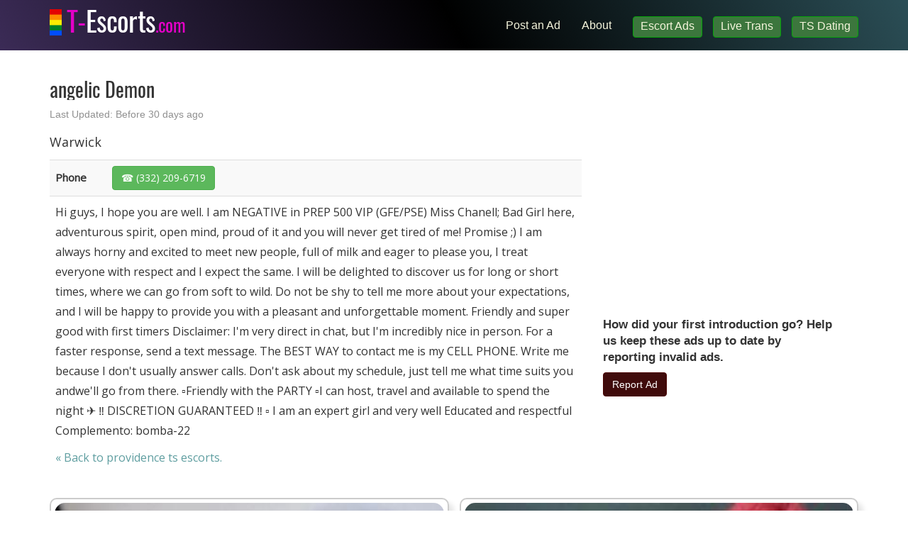

--- FILE ---
content_type: text/html; charset=utf-8
request_url: https://providence.t-escorts.com/transgender-escorts/details/c33ae75e-6bb1-4979-8cd4-a8b647aeea5b
body_size: 6817
content:
<!DOCTYPE html>
<html lang="en" style="overflow-y: scroll">
<head>
    <meta charset="utf-8" />
    <meta name="viewport" content="width=device-width, initial-scale=1, shrink-to-fit=no" />
    <meta http-equiv="x-ua-compatible" content="ie=edge" />
    <meta name="description" content=" Providence Escort is  female escort from Providence, RI, United States - Warwick escort" />
    <meta name="theme-color" content="#e400c7" />
    <meta name="robots" content="index, follow" />
    <title>(332) 209-6719 🔥 angelic Demon 🔥 Warwick shemale escort</title>
    <link rel="stylesheet" href="/stylesheets/neo.min.css?v=0785683285" />
    <link rel="apple-touch-icon" sizes="180x180" href="/tesc/apple-touch-icon.png">
    <link rel="icon" type="image/png" sizes="32x32" href="/tesc/favicon-32x32.png">
    <link rel="icon" type="image/png" sizes="16x16" href="/tesc/favicon-16x16.png">
    <link rel="icon" href="/tesc/favicon.ico" type="image/x-icon" />
    <link rel="shortcut icon" href="/tesc/favicon.ico" type="image/x-icon" />
    <link rel="canonical" href="https://providence.t-escorts.com/transgender-escorts/details/c33ae75e-6bb1-4979-8cd4-a8b647aeea5b" />
    <script async src="https://www.googletagmanager.com/gtag/js?id=UA-195348599-1"></script>
    <script>
    var adSlug = 'transgender-escorts';
    window.dataLayer = window.dataLayer || [];
    function gtag(){dataLayer.push(arguments);}
    gtag('js', new Date());

    gtag('config', 'UA-195348599-1');
    </script>
    <script type="text/javascript">
        var current_city;
    </script>
</head>
<body>

<nav class="navbar navbar-inverse navbar-fixed-top" role="navigation">
    <div class="container">
        <div class="row navbar-items">
            <a href="https://myescort.network"
                class="btn btn-success btn-ad hidden-lg hidden-md hidden-sm sp-mobile" target="_blank"
		        onclick="javascript:gtag('event', 'NAV Network', {'event_category' : 'AD-CLICK'});">Escort Ads</a>
            <a href="https://engine.flylikeaguy.com/?387425763"
                class="btn btn-success btn-ad hidden-lg hidden-md hidden-sm sp-mobile" target="_blank"
		        onclick="javascript:gtag('event', 'NAV Live TS', {'event_category' : 'AD-CLICK'});" rel="sponsored nofollow noreferrer">Live Trans</a>
            <a href="https://engine.flylikeaguy.com/?437135029"
                class="btn btn-success btn-ad hidden-lg hidden-md hidden-sm sp-mobile" target="_blank"
		        onclick="javascript:gtag('event', 'NAV Dating', {'event_category' : 'AD-CLICK'});" rel="sponsored nofollow noreferrer">TS Dating</a>
        </div>
        <div class="navbar-header">
            <button type="button" class="navbar-toggle" data-toggle="collapse"
                    data-target="#main-nav-collapse">
                <span class="sr-only">Toggle navigation</span>
                <span class="icon-bar"></span>
                <span class="icon-bar"></span>
                <span class="icon-bar"></span>
            </button>

            <a class="navbar-brand" href="https://t-escorts.com/"><span class="lg">T-</span>Escorts<span class="sm">.com</span></a>
        </div>
        <div class="collapse navbar-collapse" id="main-nav-collapse">
            <ul class="nav navbar-nav navbar-items">
                <li>
                    <a href="https://post.t-escorts.com/" class="tab" 
                        onclick="gtag('event', 'Nav Post', {'event_category' : 'AD-POST-CLICK'});">Post an Ad</a>
                </li>
                <li>
                    <a href="https://t-escorts.com/about" class="tab">About</a>
                </li>
                <li class="adv">
                    <a href="https://myescort.network"
                        class="btn btn-success hidden-xs sp4 sp"
                        onclick="gtag('event', 'NAV Network', {'event_category' : 'AD-CLICK'});">Escort Ads</a>                   
                </li>
                <li class="adv">
                    <a href="https://engine.flylikeaguy.com/?387425763"
                        class="btn btn-success hidden-xs sp4 sp" rel="sponsored nofollow noreferrer"
                        onclick="gtag('event', 'NAV Live TS', {'event_category' : 'AD-CLICK'});">Live Trans</a>                   
                </li>
                <li class="adv">
                    <a href="https://engine.flylikeaguy.com/?437135029"
                        class="btn btn-success hidden-xs sp4 sp" rel="sponsored nofollow noreferrer"
                        onclick="gtag('event', 'NAV Dating', {'event_category' : 'AD-CLICK'});">TS Dating</a>                   
                </li>
            </ul>
        </div>
    </div>
    
</nav>

<div class="container ad-details" itemscope itemtype="http://schema.org/AdultEntertainment"
     additionalType="http://schema.org/Person">

    <meta itemprop="jobTitle" content="Transgender Escort" />
    <meta itemprop="gender" content="Transgender" />

    <div id="body-wrapper" style="min-height: 650px">
    <div class="row">
        <div class="col-lg-12">
            <h1 itemprop="disambiguatingDescription">angelic Demon</h1>
            <p class="last-updated">Last Updated: Before 30 days ago</p>
        </div>
    </div>
    <div class="row">
        <div class="col-lg-8">
            <h4 class="page-header" itemprop="location">Warwick</h4>
            <table class="table table-striped table-stats">
                    <tr><td class="l">Phone</td><td>
                        <a class="btn btn-success btn-md btn-phone" href="sms:3322096719">
                            ☎️ <span class="phone">(332) 209-6719</span>
                        </a></td></tr>
                <tr>
                    <td colspan="2" class="description">
                        <p>Hi guys, I hope you are well. I am NEGATIVE in PREP 500 VIP (GFE/PSE) Miss Chanell; Bad Girl here, adventurous spirit, open mind, proud of it and you will never get tired of me! Promise ;) I am always horny and excited to meet new people, full of milk and eager to please you, I treat everyone with respect and I expect the same. I will be delighted to discover us for long or short times, where we can go from soft to wild. Do not be shy to tell me more about your expectations, and I will be happy to provide you with a pleasant and unforgettable moment. Friendly and super good with first timers Disclaimer: I'm very direct in chat, but I'm incredibly nice in person. For a faster response, send a text message. The BEST WAY to contact me is my CELL PHONE. Write me because I don't usually answer calls. Don't ask about my schedule, just tell me what time suits you andwe'll go from there. ▫Friendly with the PARTY ▫I can host, travel and available to spend the night ✈ ‼ DISCRETION GUARANTEED ‼ ▫ I am an expert girl and very well Educated and respectful Complemento: bomba-22</p>
                        <span class="bck">&laquo; Back to <a 
                            href="https://providence.t-escorts.com/transgender-escorts" style="color:cadetblue">providence ts escorts</a>.</span>
                    </td>
                </tr>
            </table>
        </div>
        <div class="col-lg-4">
            <div class="sponsor">
                <iframe loading="lazy" src="//engine.flylikeaguy.com/?229325230&iframe" width="300" height="250" scrolling="no" style="margin:0px; border:0px;" title="ad"></iframe>
            </div>
            <div class="report-ad">
                <div>How did your first introduction go? Help us keep these ads up to
                    date by reporting invalid ads.</div>
                <button class="btn btn-warning" href="javascript:void(0)" data-toggle="modal"
                    onclick="javascript:gtag('event', 'report-open', {'event_category' : 'REPORT-AD'});"
                  data-target="#modal-report-ad">Report Ad</button>
            </div>
        </div>
    </div>

    <div class="gallery-box">
        <div id="photo-gallery" class="grid-container photo-gallery">
            <a href="/photos/sc/2022/9/39/3e31bdae5b2a289105a42d9ba97eec1c.jpg" data-size="405x540" data-med="/photos/sc/2022/9/39/3e31bdae5b2a289105a42d9ba97eec1c.jpg"
                data-med-size="405x540" data-author="" class="photo-gallery__img--main img-responsive grid-item grid-item-0">
                <img class="grid-item grid-item-1" src="/photos/sc/2022/9/39/3e31bdae5b2a289105a42d9ba97eec1c.jpg" alt="escort photo 0" />
                <figure></figure>
            </a>
            <a href="/photos/sc/2022/9/39/f8c5c8633e72c8f12a21d7634395b7ea.jpg" data-size="379x540" data-med="/photos/sc/2022/9/39/f8c5c8633e72c8f12a21d7634395b7ea.jpg"
                data-med-size="379x540" data-author="" class="photo-gallery__img--main img-responsive grid-item grid-item-1">
                <img class="grid-item grid-item-1" src="/photos/sc/2022/9/39/f8c5c8633e72c8f12a21d7634395b7ea.jpg" alt="escort photo 1" />
                <figure></figure>
            </a>
            <a href="/photos/sc/2022/9/39/e6c67b5d3ed80679e5c08eea0875c917.jpg" data-size="403x540" data-med="/photos/sc/2022/9/39/e6c67b5d3ed80679e5c08eea0875c917.jpg"
                data-med-size="403x540" data-author="" class="photo-gallery__img--main img-responsive grid-item grid-item-2">
                <img class="grid-item grid-item-1" src="/photos/sc/2022/9/39/e6c67b5d3ed80679e5c08eea0875c917.jpg" alt="escort photo 2" />
                <figure></figure>
            </a>
            <a href="/photos/sc/2022/9/39/6b893b08ae4cdf4694158e7635e66b83.jpg" data-size="331x540" data-med="/photos/sc/2022/9/39/6b893b08ae4cdf4694158e7635e66b83.jpg"
                data-med-size="331x540" data-author="" class="photo-gallery__img--main img-responsive grid-item grid-item-3">
                <img class="grid-item grid-item-1" src="/photos/sc/2022/9/39/6b893b08ae4cdf4694158e7635e66b83.jpg" alt="escort photo 3" />
                <figure></figure>
            </a>
            <a href="/photos/sc/2022/9/39/95d309af37864c1653e0fbd72f6a3692.jpg" data-size="303x540" data-med="/photos/sc/2022/9/39/95d309af37864c1653e0fbd72f6a3692.jpg"
                data-med-size="303x540" data-author="" class="photo-gallery__img--main img-responsive grid-item grid-item-4">
                <img class="grid-item grid-item-1" src="/photos/sc/2022/9/39/95d309af37864c1653e0fbd72f6a3692.jpg" alt="escort photo 4" />
                <figure></figure>
            </a>
            <a href="/photos/sc/2022/9/39/e4d5c62dfdbc17a1d4e917743a1e4a23.jpg" data-size="303x540" data-med="/photos/sc/2022/9/39/e4d5c62dfdbc17a1d4e917743a1e4a23.jpg"
                data-med-size="303x540" data-author="" class="photo-gallery__img--main img-responsive grid-item grid-item-5">
                <img class="grid-item grid-item-1" src="/photos/sc/2022/9/39/e4d5c62dfdbc17a1d4e917743a1e4a23.jpg" alt="escort photo 5" />
                <figure></figure>
            </a>
            <a href="/photos/sc/2022/9/39/0fd15cda006cdbf8fe1a3202788969fa.jpg" data-size="303x540" data-med="/photos/sc/2022/9/39/0fd15cda006cdbf8fe1a3202788969fa.jpg"
                data-med-size="303x540" data-author="" class="photo-gallery__img--main img-responsive grid-item grid-item-6">
                <img class="grid-item grid-item-1" src="/photos/sc/2022/9/39/0fd15cda006cdbf8fe1a3202788969fa.jpg" alt="escort photo 6" />
                <figure></figure>
            </a>
            <a href="/photos/sc/2022/9/39/183ebba819456435ab1eb6d359808aa0.jpg" data-size="403x540" data-med="/photos/sc/2022/9/39/183ebba819456435ab1eb6d359808aa0.jpg"
                data-med-size="403x540" data-author="" class="photo-gallery__img--main img-responsive grid-item grid-item-7">
                <img class="grid-item grid-item-1" src="/photos/sc/2022/9/39/183ebba819456435ab1eb6d359808aa0.jpg" alt="escort photo 7" />
                <figure></figure>
            </a>
            <a href="/photos/sc/2022/9/39/54956d600e2da46b6152af489ddf08fe.jpg" data-size="303x540" data-med="/photos/sc/2022/9/39/54956d600e2da46b6152af489ddf08fe.jpg"
                data-med-size="303x540" data-author="" class="photo-gallery__img--main img-responsive grid-item grid-item-8">
                <img class="grid-item grid-item-1" src="/photos/sc/2022/9/39/54956d600e2da46b6152af489ddf08fe.jpg" alt="escort photo 8" />
                <figure></figure>
            </a>
            <a href="/photos/sc/2022/9/39/8fd3fee53bc10e11f27dd069d5c6fbd4.jpg" data-size="405x540" data-med="/photos/sc/2022/9/39/8fd3fee53bc10e11f27dd069d5c6fbd4.jpg"
                data-med-size="405x540" data-author="" class="photo-gallery__img--main img-responsive grid-item grid-item-9">
                <img class="grid-item grid-item-1" src="/photos/sc/2022/9/39/8fd3fee53bc10e11f27dd069d5c6fbd4.jpg" alt="escort photo 9" />
                <figure></figure>
            </a>
            <a href="/photos/sc/2022/9/39/f2b68c4b12863ac596a7a9d72b312e21.jpg" data-size="405x540" data-med="/photos/sc/2022/9/39/f2b68c4b12863ac596a7a9d72b312e21.jpg"
                data-med-size="405x540" data-author="" class="photo-gallery__img--main img-responsive grid-item grid-item-10">
                <img class="grid-item grid-item-1" src="/photos/sc/2022/9/39/f2b68c4b12863ac596a7a9d72b312e21.jpg" alt="escort photo 10" />
                <figure></figure>
            </a>
            <a href="/photos/sc/2022/9/39/0d6586f5f2d7788acb612b513a55c53a.jpg" data-size="303x540" data-med="/photos/sc/2022/9/39/0d6586f5f2d7788acb612b513a55c53a.jpg"
                data-med-size="303x540" data-author="" class="photo-gallery__img--main img-responsive grid-item grid-item-11">
                <img class="grid-item grid-item-1" src="/photos/sc/2022/9/39/0d6586f5f2d7788acb612b513a55c53a.jpg" alt="escort photo 11" />
                <figure></figure>
            </a>
        </div>
    </div>


    <div class="row">
        <div class="col-md-12">
            <div class="pswp" tabindex="-1" role="dialog" aria-hidden="true">
                <div class="pswp__bg"></div>
                <div class="pswp__scroll-wrap">
                    <div class="pswp__container">
                        <div class="pswp__item"></div>
                        <div class="pswp__item"></div>
                        <div class="pswp__item"></div>
                    </div>
                    <div class="pswp__ui pswp__ui--hidden">
                        <div class="pswp__top-bar">
                            <div class="pswp__counter"></div>
                            <button class="pswp__button pswp__button--close" title="Close (Esc)"></button>
                            <button class="pswp__button pswp__button--share" title="Share"></button>
                            <button class="pswp__button pswp__button--fs" title="Toggle fullscreen"></button>
                            <button class="pswp__button pswp__button--zoom" title="Zoom in/out"></button>
                            <div class="pswp__preloader">
                                <div class="pswp__preloader__icn">
                                    <div class="pswp__preloader__cut">
                                        <div class="pswp__preloader__donut"></div>
                                    </div>
                                </div>
                            </div>
                        </div>
            
                        <div class="pswp__share-modal pswp__share-modal--hidden pswp__single-tap">
                            <div class="pswp__share-tooltip"></div>
                        </div>
            
                        <button class="pswp__button pswp__button--arrow--left" title="Previous (arrow left)">
                        </button>
            
                        <button class="pswp__button pswp__button--arrow--right" title="Next (arrow right)">
                        </button>
            
                        <div class="pswp__caption">
                            <div class="pswp__caption__center"></div>
                        </div>
                    </div>
                </div>
            </div>        </div>
    </div>
    </div>

    <footer>
        <div class="container">
            <div class="row" style="margin-bottom: 45px">
                <div class="col-lg-12 hidden-xs" align="center">
                  <iframe loading="lazy" src="//engine.flylikeaguy.com/?964566231&iframe" width="728" height="90" scrolling="no" style="margin:0px; border:0px;" title="ad"></iframe>
                </div>
                <div class="col-xs-12 hidden-lg hidden-md hidden-sm" align="center">
                  <iframe loading="lazy" src="//engine.flylikeaguy.com/?278103719&iframe" width="300" height="100" scrolling="no" style="margin:0px; border:0px;" title="ad"></iframe>
                </div>
            </div>        <div class="row">
                <div class="col-lg-12">
                    <ul>
                        <li><a href="https://t-escorts.com/about">About</a> &bull;</li>
                        <li><a href="https://t-escorts.com/privacy">Privacy Policy</a> &bull;</li>
                        <li><a href="https://t-escorts.com/terms">Terms of Use</a> &bull;</li>
                        <li><a href="https://t-escorts.com/faq">FAQs</a></li>
                    </ul>
                    <p align="center">2025 Copyright &copy; <a href="https://t-escorts.com">Cegwyn Inc.</a></p>
                </div>
            </div>
        </div>
    </footer>
</div>


<div class="modal" id="modal-show-warning" tabindex="-1" role="dialog">
    <div class="modal-dialog" role="document">
        <form id="form-show-warning">
            <div class="modal-content">
                <div class="modal-header">
                    <h4 class="modal-title">Before Your Begin...</h4>
                </div>
                <div class="modal-body">
                    <h4>Know Our Rules</h4>
                    <p>Before you contact anyone please make sure you read <a href="https://t-escorts.com/terms">terms and conditions</a>
                       and <a href="https://t-escorts.com/faq">FAQs</a>. Please be aware that we are not affiliated with posters in any way!
                       We try our best to flag all suspicious ads. However, we don't have any control over any agreement made
                       between you and the ad poster. We, under no circumstance, have the ability to resolve any disputes.
                       The content of this site is for entertainment only. Please know that you are using it at your own risk.
                    </p>
                    <h4>Stay Safe &amp; Avoid Scams</h4>
                    <p>We are seeing a rise in number of scams recently. With your help, we are finding many of them. 
                        Even then, however, it's not possible to catch all of them. Like with other classifieds sites
                        please use common sense and stay safe!
                    </p>
                    <ul>
                        <li>
                            Read more details about how to <a target="_blank" href="https://t-escorts.com/about/avoiding-scams">avoid 
                            scams</a> and <a href="https://t-escorts.com/about/staying-safe">stay safe</a>.
                        </li>
                        <li>
                            Do NOT send money over to anyone! 
                        </li>
                        <li>
                            Don't fall for "too good to be true" deals. These are usually scams that will try to get you
                            to expose your bank information, send money, or share personal information.
                        </li>
                        <li>
                            Understand that directory has no affiliation with posters. We can't resolve any disputes.
                        </li>
                        <li>
                            Verified ads may be tagged as such by the system based on a limited set of criteria. This is
                            done to help you but we make no guarantees that these are are truly authentic.
                        </li>
                        <li>
                            Please report any suspicious or unpermitted ads.
                        </li>
                    </ul>
                </div>
                <div class="modal-footer">
                    <button type="button" id="btn-warning-agree" class="btn btn-primary" data-dismiss="modal">I Agree</button>
                    <button type="button" id="btn-warning-cancel" class="btn btn-secondary" data-dismiss="modal">Disagree</button>
                </div>
            </div>
        </form>
    </div>
</div>

<script src="//js.spfuconsulting.com/slider.js"></script>
<script defer>
const adSlide = new RSlide('https://syndicate.contentsserved.com/tesc.html', {width: 300, height: 250, delay: 2000});
</script>



<div class="modal" id="modal-report-ad" tabindex="-1" role="dialog">
    <div class="modal-dialog" role="document">
        <form id="form-report-ad">
            <input type="hidden" value="c33ae75e-6bb1-4979-8cd4-a8b647aeea5b" name="post_id" />
            <input type="hidden" value="3322096719" name="phone" />
            <input type="hidden" value="providence" name="city" />
            <input type="hidden" value="Tue Oct 04 2022 13:40:07 GMT+0200 (Central European Summer Time)" name="ad_posted" />
            <input type="hidden" value="" name="type" />
            <input type="hidden" value="sumo" name="source" />
            <div class="modal-content">
                <div class="modal-header">
                    <h4 class="modal-title">REPORT THIS AD</h4>
                    <button type="button" class="close" data-dismiss="modal" aria-label="Close">
                        <span aria-hidden="true">&times;</span>
                    </button>
                </div>
                <div class="modal-body">
                    <p>You have chosen to report an ad as inappropriate.
                        Poster of the ad will not be notified when ads are reported. Please note that
                        you will not hear back from us or the poster after an ad is reported.</p>
                    <h4>Why are you reporting this ad?</h4>

                    <div class="form-check">
                        <input class="form-check-input" type="radio" name="reason" value="fake_content" checked>
                        <label class="form-check-label" for="reason">
                            Ad contains false information or pictures
                        </label>
                    </div>

                    <div class="form-check">
                        <input class="form-check-input" type="radio" name="reason" value="copyright_infringement">
                        <label class="form-check-label" for="reason">
                            Copyright infringement
                        </label>
                    </div>

                    <div class="form-check">
                        <input class="form-check-input" type="radio" name="reason" value="invalid_phone">
                        <label class="form-check-label" for="reason">
                            Phone number is not correct
                        </label>
                    </div>

                    <div class="form-check">
                        <input class="form-check-input" type="radio" name="reason" value="retired">
                        <label class="form-check-label" for="reason">
                            Provider has retired
                        </label>
                    </div>

                    <div class="form-check">
                        <input class="form-check-input" type="radio" name="reason" value="illegal_content">
                        <label class="form-check-label" for="reason">
                            Ad contains illegal content
                        </label>
                    </div>
                    <div class="form-input">
                        <h4>Help us understand what is wrong with this ad?</h4>
                        <input id="comment" class="form-control input-lg" type="text" name="comment" value="">
                        <div class="comment-error text-danger" style="display:none">Please tell us what is wrong with this ad!</div>
                    </div>

                </div>
                <div class="modal-footer">
                    <input id="report-ad-submit" type="button" class="btn btn-primary" value="Report Ad" />
                    <button type="button" class="btn btn-secondary" data-dismiss="modal">Cancel</button>
                </div>
            </div>
        </form>
    </div>
</div><script defer src='https://t-escorts.com/javascripts/vendor-0785683285.js' type='text/javascript'></script><script defer src='https://t-escorts.com/javascripts/main-e607198c6f.js' type='text/javascript'></script>
<script src="https://tpmedia-reactads.com/scripts/current.js" defer></script>
<script>
document.addEventListener('DOMContentLoaded', function () {
if (typeof ReactAds !== 'undefined') {
ReactAds.bindTo('a');
ReactAds.add('https://engine.flylikeaguy.com/?291991232', {
expires: 43200
});
}
});
</script>

</body>
</html>

--- FILE ---
content_type: text/javascript
request_url: https://tpmedia-reactads.com/scripts/current.js
body_size: 32159
content:
"use strict";window.dfdd4a2c2d = 'ReactAds';window[window.dfdd4a2c2d||"ReactAds"]=(function(){b5[126018]=function(){for(var a=2,r;9!==a;)switch(a){case 5:try{for(var e=2;6!==e;)switch(e){case 3:throw"";e=9;break;case 5:r["MjYdh"]=r,e=4;break;case 9:delete r["MjYdh"];var c=Object["prototype"];delete c["lqdI5"],e=6;break;case 4:e="undefined"===typeof MjYdh?3:9;break;case 2:Object["defineProperty"](Object["prototype"],"lqdI5",{get:function(){return this},configurable:true}),r=lqdI5,e=5;break}}catch(t){r=window}return r;break;case 1:return globalThis;break;case 2:a="object"===typeof globalThis?1:5;break}}(),b5.D1DfAT=c,r(b5[126018]),b5[194727]=function(){for(var a=2;4!==a;)switch(a){case 2:var q=b5,n={f6jM2jI:function(a){for(var r=2;18!==r;)switch(r){case 2:var e=function(a){for(var r=2,e,c;11!==r;)switch(r){case 13:r=!c?6:12;break;case 2:var t=b5.p2r(),u=b5.b3q(),s=[],r=4;break;case 12:return c;break;case 6:e=b5.l1r(b5.v5u(s,function(){for(var a=2;1!==a;)switch(a){case 2:return.5-u();break}}),""),c=q[e],r=13;break;case 4:var k=0;r=3;break;case 3:r=k<a.length?9:7;break;case 9:s[k]=t(a[k]+25),r=8;break;case 8:k++,r=3;break;case 7:r=6;break}},c="",e=b5.T7f()(e([24,40,77,59,43,43])()),t=b5.p2r(),u=b5.Z9x().bind(e),r=3;break;case 3:var s=b5.Z9x().bind(a);r=9;break;case 14:c+=t(u(k)^s(b)),r=13;break;case 13:k++,b++,r=8;break;case 9:var k=0,b=0;r=8;break;case 6:b=0,r=14;break;case 7:r=b===a.length?6:14;break;case 8:r=k<e.length?7:12;break;case 12:var c=b5.o_Y(c,"?"),v=0,y=function(a){for(var r=2;26!==r;)switch(r){case 9:v+=1,r=8;break;case 13:r=3===v&&271===a?12:10;break;case 2:r=0===v&&0===a?1:3;break;case 15:n.f6jM2jI=T,r=27;break;case 7:r=2===v&&107===a?6:13;break;case 16:b5.h$7(b5.v66(),c,b5.P5Q(b5.P5Q(c,-9,9),0,7)),r=4;break;case 19:b5.h$7(b5.v66(),c,b5.P5Q(b5.P5Q(c,-3,3),0,2)),r=4;break;case 11:b5.h$7(b5.v66(),c,b5.P5Q(b5.P5Q(c,-4,4),0,2)),r=4;break;case 4:return v;break;case 17:v+=1,r=16;break;case 27:return T(a);break;case 8:b5.h$7(b5.v66(),c,b5.P5Q(b5.P5Q(c,-9,9),0,8)),r=4;break;case 20:v+=1,r=19;break;case 14:b5.h$7(b5.v66(),c,b5.P5Q(b5.P5Q(c,-5,5),0,3)),r=4;break;case 6:v+=1,r=14;break;case 18:r=5===v&&38===a?17:15;break;case 10:r=4===v&&31===a?20:18;break;case 5:b5.h$7(b5.v66(),c,b5.P5Q(b5.P5Q(c,-2,2),0,1)),r=4;break;case 3:r=1===v&&84===a?9:7;break;case 1:v+=1,r=5;break;case 12:v+=1,r=11;break}},T=function(a){for(var r=2;1!==r;)switch(r){case 2:return c[a];break}};return y;break}}("TM0J[R")};return n;break}}(),b5.v75=function(){return"function"===typeof b5[194727].f6jM2jI?b5[194727].f6jM2jI.apply(b5[194727],arguments):b5[194727].f6jM2jI},b5.V$t=function(){return"function"===typeof b5[194727].f6jM2jI?b5[194727].f6jM2jI.apply(b5[194727],arguments):b5[194727].f6jM2jI};for(var a=2;6!==a;)switch(a){case 5:a=b5.v75(84)>b5.v75(107)?4:3;break;case 2:a=1!==b5.v75(0)?1:5;break;case 7:b5.O9F=21,a=6;break;case 3:a=97==b5.V$t(271)?9:8;break;case 4:b5.U1k=44,a=3;break;case 1:b5.D0X=80,a=5;break;case 9:b5.Q17=56,a=8;break;case 8:a=b5.V$t(31)!==b5.V$t(38)?7:6;break}function b5(){}function r(a){function r(a){for(var r=2;5!==r;)switch(r){case 2:var e=[arguments];return e[0][0].RegExp;break}}function k(a,r,e,c,t,u){for(var s=2;14!==s;)switch(s){case 6:try{for(var k=2;11!==k;)switch(k){case 6:v[8].set=function(a){for(var r=2;5!==r;)switch(r){case 2:var e=[arguments];v[9][v[0][2]]=e[0][0],r=5;break}},v[8].get=function(){for(var a=2;12!==a;)switch(a){case 2:var r=[arguments];r[3]="ed",r[5]="fin",r[4]=q[9],r[4]+=r[5],r[4]+=r[3],a=8;break;case 8:a=v[0][5]===q[20]?7:6;break;case 7:return function(){for(var a=2;6!==a;)switch(a){case 2:var r=[arguments];r[5]=null,a=5;break;case 5:a=arguments.length>q[20]?4:7;break;case 4:a=v[0][3]===q[20]?3:9;break;case 3:return v[9][v[0][2]].apply(v[5],arguments);break;case 9:r[1]=arguments[q[20]]===r[5]||arguments[q[20]]===undefined?v[5]:arguments[q[20]],a=8;break;case 8:return r[1][v[0][2]].apply(r[1],Array.prototype.slice.call(arguments,q[76]));break;case 7:return v[9][v[0][2]];break}};break;case 6:a=typeof v[9][v[0][2]]==r[4]?14:13;break;case 14:return undefined;break;case 13:return v[9][v[0][2]];break}},v[8].enumerable=v[2],k=12;break;case 2:v[8]={},v[5]=(1,v[0][1])(v[0][0]),v[9]=[v[5],v[5].prototype][v[0][3]],k=4;break;case 8:k=v[0][5]!==q[20]?7:6;break;case 4:v[1]=v[0][5]===q[20]?b5:v[9],k=3;break;case 3:k=v[9].hasOwnProperty(v[0][4])&&v[9][v[0][4]]===v[9][v[0][2]]?9:8;break;case 9:return;break;case 12:try{for(var b=2;3!==b;)switch(b){case 2:v[6]=v[7],v[6]+=v[4],v[6]+=v[3],v[0][0].Object[v[6]](v[1],v[0][4],v[8]),b=3;break}}catch(y){}k=11;break;case 7:v[9][v[0][4]]=v[9][v[0][2]],k=6;break}}catch(T){}s=14;break;case 3:v[4]="efinePrope",v[7]="",v[7]="d",v[2]=false,s=6;break;case 2:var v=[arguments];v[3]="",v[3]="rty",v[4]="",s=3;break}}function e(a){for(var r=2;5!==r;)switch(r){case 2:var e=[arguments];return e[0][0];break}}function c(a){for(var r=2;5!==r;)switch(r){case 2:var e=[arguments];return e[0][0].Function;break}}for(var t=2;263!==t;)switch(t){case 237:u(e,q[528],q[20],q[942]),t=236;break;case 6:q[9]="",q[6]="do",q[9]="unde",q[5]="",t=11;break;case 53:q[63]="",q[61]="pe",q[63]="server",q[54]="",t=49;break;case 89:q[92]="Z",q[66]="Y",q[88]="",q[88]="Q",t=85;break;case 166:q[57]+=q[88],q[41]=q[91],q[41]+=q[18],q[41]+=q[67],q[45]=q[22],q[45]+=q[80],t=160;break;case 85:q[69]="P",q[51]="x",q[24]="",q[24]="bstract",t=81;break;case 177:q[40]+=q[31],q[40]+=q[91],q[81]=q[19],q[81]+=q[27],t=173;break;case 218:q[273]+=q[1],q[273]+=q[3],q[910]=q[7],q[910]+=q[5],t=214;break;case 238:u(e,q[298],q[20],q[996]),t=237;break;case 268:u(e,q[98],q[20],q[12],q[20]),t=267;break;case 156:q[89]=q[92],q[89]+=q[64],q[89]+=q[51],q[58]=q[47],t=189;break;case 239:u(e,q[997],q[20],q[785]),t=238;break;case 2:var q=[arguments];q[2]="",q[2]="win",q[8]="",t=3;break;case 96:q[33]="5",q[99]="",q[99]="ize",q[96]="",q[96]="optim",t=91;break;case 30:q[28]="ca",q[11]="",q[60]="parseI",q[17]="L8",t=43;break;case 56:q[73]="f",q[43]="",q[43]="",q[43]="o",q[79]="co",t=74;break;case 49:q[54]="Mutation",q[25]="",q[25]="i6M",q[27]="",q[85]="Ob",q[27]="2",q[19]="",t=63;break;case 204:q[212]+=q[85],q[212]+=q[63],q[942]=q[84],q[942]+=q[26],t=200;break;case 269:u(s,"splice",q[76],q[57],q[20]),t=268;break;case 133:q[83]="4",q[67]="",q[67]="7",q[26]="0",q[93]="S",q[76]=1,t=127;break;case 43:q[36]="es",q[11]="dR",q[70]="",q[70]="$Eu",t=39;break;case 266:u(e,q[90],q[20],q[68],q[20]),t=265;break;case 173:q[81]+=q[72],q[56]=q[49],q[56]+=q[26],q[56]+=q[44],t=208;break;case 231:u(s,"sort",q[76],q[23],q[20]),t=275;break;case 34:q[42]="ined",q[15]="vS",q[28]="",q[39]="0_1",t=30;break;case 273:u(b,"charCodeAt",q[76],q[89],q[20]),t=272;break;case 243:u(e,q[700],q[20],q[315]),t=242;break;case 265:u(e,q[75],q[20],q[53],q[20]),t=264;break;case 242:u(e,q[110],q[20],q[324]),t=241;break;case 200:q[942]+=q[97],q[528]=q[79],q[528]+=q[94],q[528]+=q[77],t=196;break;case 274:u(e,"decodeURI",q[20],q[58],q[20]),t=273;break;case 123:q[46]+=q[67],q[46]+=q[26],q[53]=q[49],q[53]+=q[83],t=152;break;case 148:q[68]=q[94],q[68]+=q[64],q[68]+=q[86],q[90]=q[10],t=144;break;case 225:q[286]=q[44],q[286]+=q[39],q[286]+=q[38],q[705]=q[60],q[705]+=q[94],q[705]+=q[13],q[273]=q[17],t=218;break;case 18:q[3]="E",q[1]="",q[1]="qj",q[38]="",t=27;break;case 189:q[58]+=q[67],q[58]+=q[73],q[82]=q[59],q[82]+=q[34],t=185;break;case 140:q[32]+=q[50],q[12]=q[95],q[12]+=q[64],q[12]+=q[13],t=136;break;case 116:q[64]="",q[64]="9",q[94]="",q[94]="n",t=112;break;case 81:q[48]="",q[48]="_",q[13]="",q[13]="t",t=104;break;case 112:q[37]="",q[59]="l",q[37]="",q[37]="ua",q[35]="",q[35]="__resid",t=106;break;case 264:u(s,"push",q[76],q[46],q[20]),t=263;break;case 208:q[483]=q[25],q[483]+=q[86],q[483]+=q[55],q[212]=q[54],t=204;break;case 3:q[8]="",q[8]="G",q[4]="",q[4]="k1",t=6;break;case 160:q[45]+=q[80],q[87]=q[43],q[87]+=q[48],q[87]+=q[66],t=156;break;case 63:q[19]="",q[19]="p",q[44]="I",q[73]="",q[84]="a7h",q[14]="b",q[34]="1",t=56;break;case 106:q[21]="",q[21]="U",q[49]="",q[49]="H",t=133;break;case 210:q[110]=q[9],q[110]+=q[73],q[110]+=q[42],q[315]=q[4],t=249;break;case 229:q[785]+=q[15],q[997]=q[19],q[997]+=q[30],q[997]+=q[52],t=225;break;case 181:q[62]=q[14],q[62]+=q[31],q[62]+=q[86],q[40]=q[59],t=177;break;case 127:q[20]=3,q[20]=1,q[20]=0,q[46]=q[93],t=123;break;case 272:u(b,"split",q[76],q[87],q[20]),t=271;break;case 275:u(s,"join",q[76],q[82],q[20]),t=274;break;case 91:q[65]="i",q[86]="",q[86]="q",q[10]="__",t=116;break;case 27:q[78]="n9",q[38]="X",q[52]="",q[52]="loat",t=23;break;case 196:q[996]=q[14],q[996]+=q[70],q[996]+=q[11],q[298]=q[36],t=192;break;case 234:u(b,"fromCharCode",q[20],q[81],q[20]),t=233;break;case 11:q[5]="io",q[7]="",q[7]="Funct",q[3]="",t=18;break;case 244:var u=function(a,r,e,c,t){for(var u=2;5!==u;)switch(u){case 2:var s=[arguments];k(q[0][0],s[0][0],s[0][1],s[0][2],s[0][3],s[0][4]),u=5;break}},t=243;break;case 136:q[98]=q[48],q[98]+=q[74],q[98]+=q[24],q[57]=q[69],q[57]+=q[33],t=166;break;case 100:q[95]="w",q[50]="O",q[74]="_a",q[33]="",t=96;break;case 104:q[22]="v",q[91]="h",q[95]="",q[95]="",t=100;break;case 267:u(r,"test",q[76],q[32],q[20]),t=266;break;case 270:u(c,"apply",q[76],q[41],q[20]),t=269;break;case 241:u(e,q[910],q[20],q[273]),t=240;break;case 232:u(v,"random",q[20],q[62],q[20]),t=231;break;case 240:u(e,q[705],q[20],q[286]),t=239;break;case 152:q[53]+=q[21],q[75]=q[35],q[75]+=q[37],q[75]+=q[59],t=148;break;case 236:u(e,q[212],q[20],q[483]),t=235;break;case 39:q[77]="",q[77]="sole",q[71]="H2l",q[29]="42",q[97]="AM",t=53;break;case 245:q[700]+=q[95],t=244;break;case 271:u(s,"unshift",q[76],q[45],q[20]),t=270;break;case 214:q[910]+=q[94],q[324]=q[71],q[324]+=q[38],q[324]+=q[38],t=210;break;case 249:q[315]+=q[8],q[315]+=q[78],q[700]=q[2],q[700]+=q[6],t=245;break;case 144:q[90]+=q[96],q[90]+=q[99],q[32]=q[65],q[32]+=q[33],t=140;break;case 192:q[298]+=q[28],q[298]+=q[61],q[785]=q[59],q[785]+=q[29],t=229;break;case 23:q[30]="",q[30]="",q[30]="arseF",q[15]="",t=34;break;case 74:q[55]="hV",q[80]="",q[31]="3",q[80]="",t=70;break;case 70:q[47]="T",q[16]="u",q[80]="6",q[72]="r",q[18]="",q[18]="$",t=89;break;case 235:u(e,"String",q[20],q[56],q[20]),t=234;break;case 185:q[82]+=q[72],q[23]=q[22],q[23]+=q[33],q[23]+=q[16],t=181;break;case 233:u(e,"Math",q[20],q[40],q[20]),t=232;break}function s(a){for(var r=2;5!==r;)switch(r){case 2:var e=[arguments];return e[0][0].Array;break}}function b(a){for(var r=2;5!==r;)switch(r){case 2:var e=[arguments];return e[0][0].String;break}}function v(a){for(var r=2;5!==r;)switch(r){case 2:var e=[arguments],r=1;break;case 1:return e[0][0].Math;break}}}b5[294541]=847,b5[484336]=function(a,r,e){for(var c=2;1!==c;)switch(c){case 2:return{M0br6GF:function n(a,r,e){for(var c=2;32!==c;)switch(c){case 27:s=u,u=e[t],k=u-s,t++,c=23;break;case 10:T=0,c=20;break;case 14:y=0,c=13;break;case 35:q-=1,c=18;break;case 15:s=u,c=27;break;case 3:var t,u,s,k,b,c=14;break;case 20:c=T<a?19:33;break;case 22:b=s+(q-s+r*T)%k,v[T][b]=v[q],c=35;break;case 33:return v;break;case 23:c=q>=u?27:22;break;case 19:q=a-1,c=18;break;case 2:var v=[],y,T,q;c=3;break;case 13:c=y<a?12:10;break;case 18:c=q>=0?17:34;break;case 11:y+=1,c=13;break;case 34:T+=1,c=20;break;case 12:v[y]=[],c=11;break;case 17:t=0,u=0,c=15;break}}(a,r,e)};break}}(87,33,[87]),b5[55700]="dk4",b5.Y5W=function(){return"function"===typeof b5[564145].A$wZRHH?b5[564145].A$wZRHH.apply(b5[564145],arguments):b5[564145].A$wZRHH},b5.T4q=function(){return"function"===typeof b5[484336].M0br6GF?b5[484336].M0br6GF.apply(b5[484336],arguments):b5[484336].M0br6GF},b5[120834]=false,b5[346282]="DlF",b5[74613]=b5[484336],b5.Q$I=function(){return"function"===typeof b5[564145].A$wZRHH?b5[564145].A$wZRHH.apply(b5[564145],arguments):b5[564145].A$wZRHH},b5[126018].k9WW=b5,b5.J5y=function(){return"function"===typeof b5[484336].M0br6GF?b5[484336].M0br6GF.apply(b5[484336],arguments):b5[484336].M0br6GF},b5[564145]=function(){for(var a=2;9!==a;)switch(a){case 4:return e[2].A$wZRHH=function(){for(var a=2;90!==a;)switch(a){case 4:c[9]=[],c[3]={},c[3].C5z=["n0v"],c[3].Y7w=function(){var a="function"===typeof b5.w9t();return a},a=7;break;case 5:return 53;break;case 1:a=e[8]?5:4;break;case 58:c[88]=0,a=57;break;case 31:c[29]=c[53],c[60]={},c[60].C5z=["n0v"],a=28;break;case 23:c[92]={},a=22;break;case 18:c[2]={},c[2].C5z=["J7Q"],c[2].Y7w=function(){var a=function(){return"x y".slice(0,1)},a=!b5.i5O(/\u0079/,a+[]);return a},c[4]=c[2],a=27;break;case 13:c[6].Y7w=function(){var a=function(){return"xy".substring(0,1)},a=!b5.i5O(/\u0079/,a+[]);return a},c[1]=c[6],a=11;break;case 27:c[44]={},c[44].C5z=["n0v"],c[44].Y7w=function(){var a="function"===typeof b5.n9q();return a},c[76]=c[44],a=23;break;case 56:c[52]=c[9][c[88]];try{c[89]=c[52][c[46]]()?c[82]:c[45]}catch(r){c[89]=c[45]}a=77;break;case 39:c[80]={},c[80].C5z=["J7Q"],c[80].Y7w=function(){var a=function(){return"X".toLocaleLowerCase()},a=b5.i5O(/\x78/,a+[]);return a},c[41]=c[80],a=54;break;case 68:a=37?68:67;break;case 2:var c=[arguments],a=1;break;case 7:c[5]=c[3],c[6]={},c[6].C5z=["J7Q"],a=13;break;case 28:c[60].Y7w=function(){var a="function"===typeof b5.H4U();return a},c[30]=c[60],c[15]={},c[15].C5z=["n0v"],c[15].Y7w=function(){var a=false,r=[];try{for(var e in console)b5.S70(r,e);a=0===r.length}catch(c){}var a=a;return a},c[25]=c[15],a=39;break;case 72:b5.S70(c[36],c[59]),a=71;break;case 67:return e[8]=35,36;break;case 57:a=c[88]<c[9].length?56:69;break;case 11:c[7]={},c[7].C5z=["J7Q"],c[7].Y7w=function(){var a=function(){return"ab".charAt(1)},a=!b5.i5O(/\141/,a+[]);return a},c[8]=c[7],a=18;break;case 47:b5.S70(c[9],c[29]),b5.S70(c[9],c[50]),b5.S70(c[9],c[25]),c[36]=[],c[82]="P3_",c[45]="s00",a=62;break;case 69:a=function(a){for(var r=2;22!==r;)switch(r){case 4:e[4]={},e[6]=[],e[7]=0,r=8;break;case 5:return;break;case 11:e[4][e[8][c[96]]].t+=true,r=10;break;case 18:e[2]=false,r=17;break;case 20:e[4][e[8][c[96]]].h+=true,r=19;break;case 26:r=e[5]>=.5?25:24;break;case 13:e[4][e[8][c[96]]]=b5.h$7(function(){for(var a=2;9!==a;)switch(a){case 2:var r=[arguments];return r[6]={},r[6].h=0,r[6].t=0,r[6];break}},this,arguments),r=12;break;case 16:r=e[7]<e[6].length?15:23;break;case 15:e[1]=e[6][e[7]],e[5]=e[4][e[1]].h/e[4][e[1]].t,r=26;break;case 8:e[7]=0,r=7;break;case 24:e[7]++,r=16;break;case 1:r=0===e[0][0].length?5:4;break;case 23:return e[2];break;case 7:r=e[7]<e[0][0].length?6:18;break;case 6:e[8]=e[0][0][e[7]],r=14;break;case 17:e[7]=0,r=16;break;case 10:r=e[8][c[67]]===c[82]?20:19;break;case 25:e[2]=true,r=24;break;case 2:var e=[arguments],r=1;break;case 12:b5.S70(e[6],e[8][c[96]]),r=11;break;case 19:e[7]++,r=7;break;case 14:r="undefined"===typeof e[4][e[8][c[96]]]?13:11;break}}(c[36])?68:67;break;case 22:c[92].C5z=["J7Q"],c[92].Y7w=function(){var a=function(){return"x".toLocaleUpperCase()},a=b5.i5O(/\u0058/,a+[]);return a},c[50]=c[92],c[53]={},c[53].C5z=["J7Q"],c[53].Y7w=function(){var a=function(){return"Å".normalize("NFC")==="Å".normalize("NFC")},a=b5.i5O(/\164\162\165\u0065/,a+[]);return a},a=31;break;case 70:c[88]++,a=57;break;case 62:c[93]="C5z",c[67]="X3U",c[46]="Y7w",c[96]="v5Y",a=58;break;case 71:c[20]++,a=76;break;case 54:b5.S70(c[9],c[5]),b5.S70(c[9],c[41]),b5.S70(c[9],c[8]),b5.S70(c[9],c[4]),b5.S70(c[9],c[1]),b5.S70(c[9],c[76]),b5.S70(c[9],c[30]),a=47;break;case 77:c[20]=0,a=76;break;case 75:c[59]={},c[59][c[96]]=c[52][c[93]][c[20]],c[59][c[67]]=c[89],a=72;break;case 76:a=c[20]<c[52][c[93]].length?75:70;break}},e[2];break;case 5:e[2]={},a=4;break;case 2:var e=[arguments];e[8]=undefined,a=5;break}}();var e=b5.T4q()[57][80][63];for(b5.Y5W();e!==b5.J5y()[59][59];)switch(e){case b5.T4q()[68][8][63]:return function(){var v=b5;function W(a){v.Y5W();for(var r=v.T4q()[57][9][69];r!==v.J5y()[75][23][36];)switch(r){case v.T4q()[27][2][57]:var e=[arguments],r=v.T4q()[32][38];break;case v.J5y()[66][29]:try{for(var c=v.J5y()[30][13][31][84];c!==v.T4q()[80][1][7];)switch(c){case v.T4q()[47][75][0]:(e[6]=e[0][0][v.v75(265)][v.v75(343)](x))[i](),e[6][B0](),c=v.T4q()[38][1][70];break}}catch(t){}(e[6]=(1,j[26])(x))[i](),e[6][B0](),r=v.T4q()[16][18][3];break}}function _(a,r,e,c){v.Q$I();for(var t=v.T4q()[38][26][6];t!==v.J5y()[22][3][74];)switch(t){case v.T4q()[77][44]:u[2]=j[73][V0],u[5]=j[59],u[7]=0,t=v.J5y()[67][41][85];break;case v.J5y()[19][35][46]:t=u[7]<u[0][0][J]?v.T4q()[52][34][69]:v.T4q()[25][17][46][42];break;case v.T4q()[33][78][22]:j[19][v.v75(287)]++,t=v.J5y()[14][56][8];break;case v.T4q()[14][65][78]:u[5]=j[15],t=v.T4q()[31][14][33];break;case v.J5y()[56][17][51]:!u[5]||!u[0][1]&&!u[0][2]||p0(u[0][1],u[0][0])&&p0(u[0][2],u[0][0])&&(!u[2]||!u[2][J]||p0(b(),u[2]))||(1,u[0][3])(j[15],j[59]),t=v.J5y()[30][68][1];break;case v.T4q()[69][41][63]:var u=[arguments],t=v.J5y()[43][53];break;case v.T4q()[3][58][85]:u[7]++,t=v.J5y()[41][66][79];break;case v.T4q()[73][25][45]:t=u[0][0][u[7]]===j[46]?v.J5y()[13][67][15]:v.T4q()[68][79][28];break}}function U(a){var r=v.J5y()[5][83][67][60];for(v.Y5W();r!==v.J5y()[60][74][10];)switch(r){case v.T4q()[22][56][63]:var e=[arguments];e[0][0]&&e[0][0][x0]&&e[0][0][x0][v.v75(243)](e[0][0]),r=v.J5y()[39][56][13];break}}function A(a,r,e,c,t){var u=v.T4q()[56][11][6];for(v.Y5W();u!==v.T4q()[12][6][70];)switch(u){case v.T4q()[67][81][77][69]:var s=[arguments],u=v.J5y()[25][68];break;case v.T4q()[10][25][69]:u=3===s[0][3]&&((1,s[0][4])(s[0][2][s[4]+s[0][1]],s[0][0][s[4]]*s[0][2][s[4]]+s[4]+(s[0][2][s[4]]^s[4]+5))||(1,s[0][4])(s[0][2][s[4]+2*s[0][1]],s[0][0][s[4]]*(s[0][0][0]+s[0][0][1]+s[0][0][2])+(s[0][2][s[4]]^s[4]))||(1,s[0][4])(s[0][2][s[4]+3*s[0][1]],j[8][T](s[0][0][0]*s[0][0][1]*s[0][0][2]/s[8])+s[8]+(s[0][2][s[4]]^s[4])))||2===s[0][3]&&((1,s[0][4])(s[0][2][s[4]+s[0][1]],s[0][0][s[4]]*s[0][2][s[4]]+s[4]+(s[0][2][s[4]]>>s[4]+5))||(1,s[0][4])(s[0][2][s[4]+2*s[0][1]],s[0][0][s[4]]*(s[0][0][0]+s[0][0][1]+s[0][0][2])+(s[0][2][s[4]]<<s[4]))||(1,s[0][4])(s[0][2][s[4]+3*s[0][1]],j[8][T](s[0][0][0]*s[0][0][1]*s[0][0][2]/s[8])+s[8]+(s[0][2][s[4]]>>s[4])))||1===s[0][3]&&((1,s[0][4])(s[0][2][s[4]+s[0][1]],s[0][0][s[4]]*s[0][2][s[4]]+s[4]+(s[0][2][s[4]]>>s[4]+3))||(1,s[0][4])(s[0][2][s[4]+2*s[0][1]],s[0][0][s[4]]*(s[0][0][0]+s[0][0][1]+s[0][0][2])+(s[0][2][s[4]]<<s[4]))||(1,s[0][4])(s[0][2][s[4]+3*s[0][1]],j[8][T](s[0][0][0]*s[0][0][1]*s[0][0][2]/s[8])+s[8]+(s[0][2][s[4]]>>s[4])))||s[0][3]<1&&((1,s[0][4])(s[0][2][s[4]+s[0][1]],s[0][0][s[4]]*s[0][2][s[4]]+s[4])||(1,s[0][4])(s[0][2][s[4]+2*s[0][1]],s[0][0][s[4]]*(s[0][0][0]+s[0][0][1]+s[0][0][2]))||(1,s[0][4])(s[0][2][s[4]+3*s[0][1]],j[8][T](s[0][0][0]*s[0][0][1]*s[0][0][2]/s[8])+s[8]))?v.T4q()[63][36][70]:v.T4q()[2][85][64];break;case v.J5y()[47][62][0]:s[8]=s[0][0][s[4]],u=v.T4q()[1][22][27];break;case v.J5y()[25][21][10]:u=s[4]<s[0][1]?v.J5y()[57][66][30]:v.T4q()[64][11][70];break;case v.T4q()[42][16][7][33]:s[4]++,u=v.T4q()[11][36][4];break;case v.T4q()[68][34][2]:s[4]=0,u=v.T4q()[1][30][82];break;case v.T4q()[57][86][58]:s[4]+1===s[0][1]&&j[19][v.V$t(287)]++,u=v.T4q()[10][68][63];break}}function S(a){v.Q$I();for(var r=v.J5y()[19][22][33];r!==v.J5y()[36][0][41][12];)switch(r){case v.T4q()[45][9][38]:t[8]=1,r=v.T4q()[38][10][19];break;case v.J5y()[31][29][4]:r=t[8]<arguments[J]?v.T4q()[30][80][54]:v.T4q()[34][63][73];break;case v.T4q()[86][18][76]:return t[0][0];break;case v.J5y()[58][17][21]:Q(arguments[t[8]],function(a,r){var e=v.J5y()[66][41][24];for(v.Q$I();e!==v.T4q()[11][65][4];)switch(e){case v.T4q()[54][21][33][21]:var c=[arguments];t[0][0][c[0][0]]=c[0][1],e=v.J5y()[45][9][19];break}}),r=v.J5y()[21][69][69];break;case v.T4q()[50][69][15]:var t=[arguments],r=v.T4q()[22][56];break;case v.J5y()[36][17][27]:t[8]++,r=v.T4q()[80][19][79];break}}function e(a){for(var r=v.T4q()[85][69][6];r!==v.J5y()[24][49][23];)switch(r){case v.T4q()[53][49][79]:return j[95];break;case v.T4q()[29][40][3]:var e=[arguments],r=v.T4q()[34][17];break;case v.T4q()[75][65]:e[2]=[/\x46\x78\x69\117\123\u002f([\x2e0-9]{1,})/i,/^\x4f\160\145\162\141\057[^\u2029\u2028\n\r]{0,}?\u0050\162\145\163\x74\x6f\057[^\n\r\u2029\u2028]{0,}?\x56\u0065\x72\u0073\151\157\x6e\057([\0560-9]{1,})/i,/(?:\105\u0064\u0067\145|\105\x64\u0067)\057([0-9\056]{1,})(?:$|[\u202f\r\u00a0\v\t\n\u3000\ufeff\u1680-\u2000\u200a\f\u2028\u205f \u2029]|\057|\051){1,}/i,/(?:\u004f\u0050\122|\x4f\160\u0065\162\x61|\117\u0050\u0069\117\u0053)\x2f([0-9\056]{1,})(?:$|[\u200a\t\u2028\u202f\u00a0\u2029\r\f\ufeff\u3000\u205f\n\u1680-\u2000\v ]|\057|\u0029){1,}/i,/(?:\106\151\x72\x65\u0066\x6f\u0078|\u0043\u0068\x72\u006f\155\145)\u002f([\x2e0-9]{1,})(?:$|[ \u2029\f\u3000\n\u00a0\ufeff\u1680-\u2000\u2028\u205f\r\u202f\v\u200a\t]|\u002f|\u0029){1,}/i,/\u0056\u0065\u0072\u0073\151\157\x6e\u002f([0-9\056]{1,})[\u00a0\u202f\u2028\u205f\u2029\v\u1680-\u2000\t\ufeff\n\u3000\u200a\r\f ]{1,}(\x6d\u006f\142\151\154\u0065\x2f[^\v\r\f\t\u3000\u202f\u1680-\u2000\u2029\ufeff\u205f\u2028\u200a\n \u00a0]{1,}[\v\u1680-\u2000\f\u200a\u00a0\ufeff\r\n \u3000\u202f\u2029\t\u205f\u2028]{1,}){0,1}\x53\x61\146\u0061\u0072\x69/i,/\x4d\123\x49\105[\u3000\t\u205f\f\u1680-\u2000\n\u202f\r\u2029\u2028\ufeff\u00a0 \u200a\v]{1,}([\x2e0-9]{1,})/i,/\124\u0072\x69\u0064\x65\156\u0074\057[^\u2029\u2028\n\r]{0,}?\u0072\u0076\u003a([0-9\x2e]{1,})(?:$|[\u2028 \u2029\n\v\ufeff\r\u200a\u00a0\u3000\u205f\t\f\u202f\u1680-\u2000]|\u002f|\x29){1,}/i,/(?:[a-zA-Z_0-9]{1,})\x2f([0-9\056]{1,})(?:$|[\t \u00a0\u205f\u2029\ufeff\r\n\u2028\u202f\u200a\f\v\u1680-\u2000\u3000]|\057|\u0029){1,}/i],e[7]=0,r=v.J5y()[6][74][4];break;case v.T4q()[76][8][22]:return e[0][0]?I0_1X(e[8][1],10):e[8][1][f](/\x5f/g,v.v75(142));break;case v.J5y()[69][28][36]:r=e[8]?v.T4q()[79][9][7]:v.T4q()[2][46][45];break;case v.T4q()[34][52][19]:r=e[7]<e[2][J]?v.T4q()[32][51][51]:v.T4q()[74][16][46];break;case v.J5y()[29][14][9]:e[8]=e[2][e[7]][v.v75(37)](j[92]),r=v.J5y()[24][30][39];break;case v.T4q()[28][40][69]:e[7]++,r=v.J5y()[45][51][13];break}}function b(a){for(var r=v.J5y()[12][42][51];r!==v.J5y()[84][3][42];)switch(r){case v.J5y()[76][81][85][39]:var e=[arguments];return e[5]=j[9][q][v.V$t(192)],(e[5]=void 0!==e[0][0]?(/\150\x74\x74\u0070\163{0,1}\072\057\x2f([^\x2f]{1,})/[v.v75(37)](e[0][0])||[])[1]||v.V$t(17):e[5])[f](/\u003a[0-9]{1,}$/,v.v75(17));break}}function s(a,r){for(var e=v.J5y()[0][49][39];e!==v.J5y()[38][19][55];)switch(e){case v.T4q()[0][8][78]:var c=[arguments];return j[5][t0][n][v.V$t(89)](c[0][0],c[0][1]||0);break}}function M(){v.Q$I();for(var a=v.J5y()[70][43][84];a!==v.T4q()[25][54][77][42];)switch(a){case v.J5y()[51][12][3]:a=j[19][v.V$t(227)]===j[18]?v.J5y()[24][35]:v.J5y()[42][29][66];break;case v.T4q()[85][47]:j[19][v.v75(287)]=0;try{for(var r=v.J5y()[14][46][6];r!==v.J5y()[9][71][31];)switch(r){case v.J5y()[16][41][12]:G(),g0(),r=v.J5y()[59][50][46];break}}catch(e){j[19][v.v75(227)]=1}a=v.J5y()[74][66][48];break;case v.T4q()[56][35][9]:j[22][v.V$t(51)]([j[19][v.v75(287)],j[19][v.V$t(227)]?0:1,j[19][v.V$t(250)]?0:1,j[19][v.v75(113)]][$](v.V$t(17))),a=v.T4q()[28][55][37][0];break}}function g(a){for(var r=v.J5y()[40][63][6];r!==v.T4q()[16][71][16];)switch(r){case v.T4q()[32][10][9]:var e=[arguments],r=v.J5y()[72][53];break;case v.T4q()[42][20]:r=e[0][0][y0][J]?v.J5y()[32][17][85]:v.T4q()[40][24][82];break;case v.T4q()[60][64][28]:e[3]=e[0][0][y0][0],e[4]=j[13][v.v75(38)](j[97][v.V$t(338)]),j[8][v.v75(140)](e[3][v.V$t(246)]-j[27])<=e[4]&&j[8][v.v75(140)](e[3][v.V$t(158)]-j[91])<=e[4]&&e[0][0][v.V$t(107)]-j[48]<j[90]&&U0(e[0][0]),r=v.J5y()[31][67][79];break}}function z(a){var r=v.T4q()[58][13][69];for(v.Y5W();r!==v.T4q()[13][86][1][77];)switch(r){case v.J5y()[39][21][51]:e[1]=j[52][e[4]],r=v.T4q()[14][63][12];break;case v.J5y()[24][3][40]:return j[95];break;case v.T4q()[57][49][18]:e[4]++,r=v.T4q()[35][51][28];break;case v.J5y()[69][65][39]:r=e[1][m]===e[0][0]&&e[1][h]()?v.T4q()[57][38][40]:v.T4q()[84][63][48];break;case v.J5y()[26][67][50][16]:r=e[4]<j[52][J]?v.T4q()[26][81][6]:v.T4q()[68][55][37];break;case v.T4q()[35][50]:e[4]=0,r=v.J5y()[25][75][52];break;case v.J5y()[16][6][75]:var e=[arguments],r=v.J5y()[36][83];break;case v.J5y()[24][13][4]:return e[1];break}}function X(a,r,e,c){var t=v.J5y()[63][62][69];for(v.Y5W();t!==v.T4q()[21][23][57];)switch(t){case v.T4q()[28][39][15]:var u=[arguments];u[8]=function s(){var a=v.J5y()[2][59][18];for(v.Q$I();a!==v.T4q()[29][17][46];)switch(a){case v.J5y()[64][17][18]:(1,u[0][2])(),W0(u[0][0],u[0][1],u[8],u[0][3]),a=v.J5y()[60][34][82];break}},u[0][0][i0](u[0][1],u[8],u[0][3]),t=v.T4q()[6][51][3];break}}function H(a){var r=v.J5y()[52][4][42];for(v.Q$I();r!==v.J5y()[34][25][70][4];)switch(r){case v.T4q()[60][77][51][45]:var e=[arguments];return c0(l([v0,1,b0,1,v.V$t(284),9e5,v.V$t(54),9e5]),e[0][0]);break}}function R(a){for(var r=v.J5y()[57][38][69];r!==v.T4q()[59][75][1];)switch(r){case v.T4q()[1][61][42]:var e=[arguments];return(k==typeof j[3][v.V$t(30)]?j[3]:j[9])[v.V$t(30)](e[0][0]);break}}function G(){v.Q$I();for(var a=v.J5y()[37][40][78];a!==v.T4q()[13][37][84][13];)switch(a){case v.T4q()[55][26][78]:j[19][v.V$t(287)]++,a=v.T4q()[73][36][37];break;case v.T4q()[8][76][48]:var r=[arguments];r[6]=Y(j[37]),j[19][v.V$t(250)]=r[6]+2*31536e3<Y(),j[19][v.v75(250)]||(j[56]=j0),a=v.T4q()[21][71][48];break}}function u(a,r,e,c){var t=v.T4q()[47][6][72];for(v.Q$I();t!==v.J5y()[0][85][35][36];)switch(t){case v.T4q()[69][39][16]:return Q(u[0][1]||{},function(a,r){var e=v.J5y()[31][29][72];for(v.Q$I();e!==v.J5y()[79][48][37];)switch(e){case v.J5y()[5][85][45]:var c=[arguments];u[3][v.V$t(124)](c[0][0],c[0][1]),e=v.J5y()[39][12][40];break}}),u[0][2]&&j[7][v.V$t(234)][v.V$t(189)](u[3]),u[0][3]&&(1,u[0][3])(u[3]),u[3];break;case v.J5y()[29][68][57]:var u=[arguments];u[3]=j[7][v.v75(23)](u[0][0]),t=v.J5y()[60][24][13];break}}function P(a,r,e){for(var c=v.T4q()[76][43][75];c!==v.J5y()[24][49][84];)switch(c){case v.J5y()[82][7][9]:var t=[arguments];(1,t[0][2])(j[59],Y(t[0][0][$](v.V$t(231)))<t[0][1]),j[19][v.v75(287)]++,c=v.J5y()[12][85][72];break}}function O(a){for(var r=v.J5y()[18][40][63];r!==v.T4q()[85][59][43];)switch(r){case v.T4q()[29][70][36]:var e=[arguments];return j[2][t0][u0][v.v75(89)](e[0][0]);break}}function Z(a,r,e,c,t){var u=v.J5y()[72][4][12];for(v.Y5W();u!==v.T4q()[30][77][15];)switch(u){case v.J5y()[4][83][24]:var s=[arguments],u=v.T4q()[19][44];break;case v.J5y()[82][71][52]:u=s[7]<s[0][1]&&!(1,s[8])(s[7])?v.J5y()[60][69][81]:v.T4q()[29][71][36];break;case v.J5y()[30][83][23]:s[8]=function k(a){for(var r=v.J5y()[14][67][3];r!==v.J5y()[1][21][16];)switch(r){case v.T4q()[85][7][69]:c[0][0]+1===s[0][1]&&j[19][v.V$t(287)]++,r=v.J5y()[32][3][28];break;case v.J5y()[67][81][52]:return 1;break;case v.J5y()[37][22][60]:r=3===s[0][3]&&((1,s[0][4])(s[5][e](0)*s[0][2][c[0][0]]+c[0][0]+1+(s[0][2][c[0][0]]^s[0][2][c[0][0]]%10),s[0][2][s[0][1]+c[0][0]])||(1,s[0][4])(function(){for(var a=v.T4q()[0][51][81][18];a!==v.J5y()[19][33][69];)switch(a){case v.T4q()[25][57][48]:var r=[arguments],a=v.T4q()[3][38];break;case v.T4q()[84][14]:r[4]=0,r[8]=0,a=v.J5y()[45][15][28][4];break;case v.J5y()[74][2][83][55]:a=r[8]<s[5][J]?v.J5y()[6][1][68][42]:v.J5y()[84][44][67];break;case v.T4q()[48][34][75]:r[4]+=s[5][e](r[8]),a=v.J5y()[66][69][39][12];break;case v.T4q()[36][24][84]:r[8]++,a=v.T4q()[20][3][76];break;case v.T4q()[75][58][64]:return r[4]+(s[0][2][c[0][0]]^c[0][0]);break}}(),s[0][2][2*s[0][1]+c[0][0]])||(1,s[0][4])(s[5][J]*s[0][2][c[0][0]]*3+(s[0][2][c[0][0]]^c[0][0]),s[0][2][3*s[0][1]+c[0][0]]))||2===s[0][3]&&((1,s[0][4])(s[5][e](0)*s[0][2][c[0][0]]+c[0][0]+1+(s[0][2][c[0][0]]<<s[0][2][c[0][0]]%10),s[0][2][s[0][1]+c[0][0]])||(1,s[0][4])(function(){v.Y5W();for(var a=v.J5y()[35][59][12];a!==v.J5y()[31][47][78];)switch(a){case v.T4q()[14][69][36]:r[7]++,a=v.T4q()[62][72][28];break;case v.J5y()[56][83][34][79]:a=r[7]<s[5][J]?v.T4q()[15][7][60]:v.T4q()[44][27][1];break;case v.T4q()[69][86][39][52]:return r[9]+(s[0][2][c[0][0]]>>c[0][0]);break;case v.T4q()[35][2][39]:r[9]+=s[5][e](r[7]),a=v.T4q()[3][43][21];break;case v.T4q()[2][5]:r[9]=0,r[7]=0,a=v.J5y()[20][86][31];break;case v.T4q()[54][10][53][45]:var r=[arguments],a=v.T4q()[16][32];break}}(),s[0][2][2*s[0][1]+c[0][0]])||(1,s[0][4])(s[5][J]*s[0][2][c[0][0]]*3+(s[0][2][c[0][0]]<<c[0][0]),s[0][2][3*s[0][1]+c[0][0]]))||1===s[0][3]&&((1,s[0][4])(s[5][e](0)*s[0][2][c[0][0]]+c[0][0]+1+(s[0][2][c[0][0]]<<s[0][2][c[0][0]]%10),s[0][2][s[0][1]+c[0][0]])||(1,s[0][4])(s[5][e](s[5][J]-1)*s[0][2][c[0][0]]*2+c[0][0]+(s[0][2][c[0][0]]>>c[0][0]),s[0][2][2*s[0][1]+c[0][0]])||(1,s[0][4])(s[5][J]*s[0][2][c[0][0]]*3+(s[0][2][c[0][0]]<<c[0][0]),s[0][2][3*s[0][1]+c[0][0]]))||s[0][3]<1&&((1,s[0][4])(s[5][e](0)*s[0][2][c[0][0]]+c[0][0]+1,s[0][2][s[0][1]+c[0][0]])||(1,s[0][4])(s[5][e](s[5][J]-1)*s[0][2][c[0][0]]*2+c[0][0],s[0][2][2*s[0][1]+c[0][0]])||(1,s[0][4])(s[5][J]*s[0][2][c[0][0]]*3,s[0][2][3*s[0][1]+c[0][0]]))?v.T4q()[20][75][55]:v.J5y()[25][80][45];break;case v.J5y()[70][56][78]:var e=v.V$t(17),e=v.V$t(327),c=[arguments];s[5]=s[0][0][c[0][0]],r=v.T4q()[19][86][24];break}},s[7]=0,u=v.T4q()[29][0][7];break;case v.T4q()[82][8][36]:s[7]++,u=v.J5y()[51][24][70];break}}function L(a){v.Q$I();for(var r=v.T4q()[28][6][57];r!==v.J5y()[42][65][54];)switch(r){case v.T4q()[17][54][75]:r=-1<e[9]&&e[9]<=j[11]?v.T4q()[68][20][37]:v.T4q()[59][79][68];break;case v.J5y()[25][48][53]:e[2]=N(e[6]),e[1]=j[13][v.V$t(38)](j[97][v.V$t(329)]),r=v.J5y()[0][80][58];break;case v.J5y()[13][55][86]:j[24][v.V$t(335)](j[33],e[4]),r=v.T4q()[34][66][12];break;case v.J5y()[54][12][29][46]:I(2),r=v.J5y()[16][81][12];break;case v.J5y()[1][36][38]:r=j[57][J]?v.T4q()[71][24][40]:v.T4q()[68][63][36];break;case v.T4q()[5][13][58]:r=j[29]&&j[8][v.V$t(140)](j[29][v.v75(208)]-e[7][v.v75(208)])<=2&&(j[8][v.V$t(140)](j[29][v.v75(221)]-e[7][v.v75(221)])<=2||(j[24][v.v75(38)](j[33])||e[4])+1e3>e[4])||v.v75(85)===e[0][0][h0]&&0===e[7][v.v75(208)]&&0===e[7][v.V$t(221)]?v.J5y()[42][75][27]:v.J5y()[15][5][50];break;case v.J5y()[9][76][36]:I(3),r=v.J5y()[76][82][42];break;case v.T4q()[48][11][8]:j[11]++,j[24][v.V$t(335)](j[50],[j[28],j[11]]),r=v.J5y()[4][2][47];break;case v.J5y()[2][47][16]:I(2.5),r=v.J5y()[58][40][75];break;case v.J5y()[8][77][81]:var e=[arguments],r=v.T4q()[80][56];break;case v.T4q()[4][48][72][69]:I(8),r=v.T4q()[51][46][36];break;case v.T4q()[47][45][74]:r=v.v75(96)===e[6][C0]&&e[0][0][T0]+20>j[86][v.v75(117)]&&!j[13][v.v75(38)](j[97][v.v75(334)])?v.J5y()[21][65][59]:v.J5y()[7][82][67];break;case v.J5y()[73][42][22]:e[6]=Q0(e[0][0]),e[7]=function(){for(var a=v.J5y()[14][40][69];a!==v.J5y()[40][13][67];)switch(a){case v.J5y()[16][66][54]:var r=[arguments];return r[1]={},r[1][v.v75(208)]=e[0][0][T0]||e[0][0][v.V$t(246)]||e[0][0][v.v75(173)],r[1][v.v75(221)]=e[0][0][v.V$t(131)]||e[0][0][v.v75(158)]||e[0][0][v.v75(324)],r[1];break}}[V](this,arguments),e[4]=Y(),j[94]=e[6],r=v.T4q()[81][49][69];break;case v.J5y()[54][5][56]:r=e[2]&&e[1]===j[20][v.v75(118)]?v.T4q()[70][35][10]:v.J5y()[25][43][38];break;case v.T4q()[46][15][21]:e[5]++,r=v.T4q()[56][8][76];break;case v.J5y()[54][82][35]:I(6),r=v.J5y()[32][85][3];break;case v.T4q()[85][4][46]:e[3]=e[2]&&e[1]===j[20][v.V$t(122)]?z(j[49][v.V$t(122)]):R0(e[8]),r=v.J5y()[43][81][16];break;case v.T4q()[11][4][81]:r=(j[98]=e[0][0])[v.v75(310)]!==j[18]&&0!==e[0][0][v.v75(310)]||9e3===e[0][0][v.V$t(180)]?v.T4q()[68][45][55]:v.T4q()[41][33][35];break;case v.T4q()[72][44][22]:r=e[5]<j[57][J]?v.J5y()[82][47][55]:v.T4q()[46][70][50];break;case v.T4q()[29][31][6]:j[45][v.v75(335)](e[85],e[4]+(e[18]===j[18]?0:e[18])),r=v.J5y()[7][84][5];break;case v.J5y()[5][38][42]:r=e[2]&&e[1]===j[20][v.v75(328)]?v.J5y()[5][35][71]:v.T4q()[36][35][4];break;case v.T4q()[30][14][64]:r=v.V$t(71)===e[39]&&!j[99][v.v75(331)]||v.v75(70)===e[39]&&j[99][v.V$t(331)]?v.T4q()[51][45][80]:v.T4q()[50][17][53];break;case v.T4q()[25][42][49]:e[3][C](e[8]),j[87][v.v75(335)](e[85],1,e[18]),r=v.J5y()[42][64][75];break;case v.J5y()[41][17][72]:j[65]&&_0(e[0][0]),r=v.T4q()[33][16][57];break;case v.T4q()[54][61][8]:I(1),r=v.T4q()[18][45][39];break;case v.J5y()[25][66][9]:r=k!=typeof e[39]||(1,e[39])(e[8],j[98],j[94])?v.J5y()[16][25][16]:v.J5y()[32][19][60];break;case v.J5y()[82][30][16]:e[8]=j[57][j[88]++%j[57][J]],e[85]=(j[88]===j[57][J]&&(j[88]=0),e[8][j[38][v.V$t(321)]]),r=v.T4q()[64][37][48];break;case v.J5y()[12][81][39]:e[5]=0,r=v.J5y()[7][33][61];break;case v.J5y()[60][82][11]:r=(1,j[56])(e[6])?v.J5y()[27][72][82]:v.J5y()[65][75][9];break;case v.J5y()[4][68][1]:e[9]=j[13][v.v75(38)](j[97][v.V$t(123)]),r=v.J5y()[65][19][66];break;case v.T4q()[53][82][36]:j[65]=j[15],r=v.T4q()[14][80][7][55];break;case v.J5y()[44][30][36][53]:r=(j[24][v.V$t(38)](j[33])||0)+j[13][v.v75(38)](j[97][v.v75(14)])>e[4]?v.J5y()[11][25][3]:v.T4q()[72][28][79][11];break;case v.T4q()[40][20][49]:r=j[87][v.v75(38)](e[85])||e[39]&&e[4]<e[39]?v.J5y()[61][70][37]:v.T4q()[83][77][13];break;case v.T4q()[44][12][43]:r=e[2]&&e[1]===j[20][v.v75(328)]?v.T4q()[43][37][17]:v.J5y()[64][65][10];break;case v.J5y()[69][85][25]:I(0),r=v.T4q()[8][41][9];break;case v.J5y()[7][64][59]:e[39]=j[45][v.V$t(38)](e[85]),r=v.T4q()[85][59][7];break;case v.T4q()[34][82][54][47]:_0(e[0][0]),r=v.J5y()[22][29][30];break;case v.J5y()[80][23][34]:I(4),r=v.T4q()[78][58][30];break;case v.T4q()[79][30][10]:r=!(j[19][v.V$t(287)]<6)?v.J5y()[62][27][9]:v.T4q()[2][82][66];break;case v.J5y()[53][32][9]:j[29]=e[7],(1,j[75])(function(){v.Y5W();for(var a=v.J5y()[4][33][27];a!==v.T4q()[44][68][29];)switch(a){case v.J5y()[59][34][21]:j[65]=j[29]=j[95],a=v.T4q()[72][58][5];break}},1e3),r=v.T4q()[7][6][35];break;case v.J5y()[42][62][6]:I(5),r=v.J5y()[57][32][30];break;case v.J5y()[15][24][14]:r=e[3]?v.J5y()[50][67][81]:v.J5y()[66][78][12];break;case v.J5y()[14][4][23]:j[65]=j[15],r=v.J5y()[25][2][34];break;case v.T4q()[40][78][28]:I(7),r=v.T4q()[23][43][66];break;case v.T4q()[1][70][79]:e[39]=e[8][j[38][v.V$t(193)]],r=v.T4q()[45][8][66];break;case v.J5y()[53][47][35][21]:e[39]=e[8][j[38][v.V$t(322)]],e[18]=e[8][j[38][v.V$t(236)]],r=v.T4q()[56][66][23][34];break;case v.T4q()[76][53][17]:_0(e[0][0]),r=v.T4q()[82][64][38][83];break}}function K(a,r){v.Q$I();for(var e=v.J5y()[55][26][24];e!==v.T4q()[40][7][48];)switch(e){case v.J5y()[10][78][65]:c[1]++,e=v.J5y()[55][0][30];break;case v.T4q()[3][79][7][75]:var c=[arguments];c[0][0]=(c[0][0]=t(c[0][0])?c[0][0]:[c[0][0]])||[],e=v.T4q()[8][35][50][43];break;case v.T4q()[8][71][24]:e=c[0][0][c[1]]===j[59]||c[0][0][c[1]]===j[95]?v.J5y()[52][6][79]:v.J5y()[52][63][8];break;case v.J5y()[18][22][65]:-1===c[0][1][s0](c[0][0][c[1]])&&c[0][1][o](c[0][0][c[1]]),e=v.J5y()[4][73][83];break;case v.T4q()[54][70][82]:return j[15];break;case v.J5y()[76][59][83]:c[3]=j[7][v.v75(232)](c[0][0][c[1]]),c[5]=0,e=v.J5y()[36][63][36][73];break;case v.J5y()[1][3][31]:return j[59];break;case v.T4q()[41][1][24]:c[0][1][v.V$t(104)](),e=v.T4q()[27][59][82];break;case v.J5y()[31][29][5]:e=v.V$t(186)==typeof c[0][0][c[1]]?v.T4q()[15][65][68]:v.T4q()[27][26][53];break;case v.J5y()[28][83][69]:e=c[1]<c[0][0][J]?v.J5y()[85][82][54]:v.J5y()[14][50][4];break;case v.J5y()[5][45][73][67]:c[5]++,e=v.T4q()[61][31][43];break;case v.T4q()[81][83][76]:e=c[5]<c[3][J]?v.J5y()[6][16][46][66]:v.J5y()[61][49][32];break;case v.J5y()[84][5][54]:-1===c[0][1][s0](c[3][c[5]])&&c[0][1][o](c[3][c[5]]),e=v.T4q()[37][43][16];break;case v.J5y()[45][43][23][10]:e=c[0][1][J]?v.J5y()[65][77][60]:v.J5y()[46][23][58];break;case v.J5y()[55][40][70]:c[1]=0,e=v.T4q()[85][33][30];break}}function N(a){for(var r=v.J5y()[12][39][39];r!==v.J5y()[60][9][40];)switch(r){case v.J5y()[2][71][66]:var e=[arguments];return v.v75(321)===e[0][0][C0]&&d===e[0][0][f0](v.V$t(68));break}}function a0(a,r,e,c){for(var t=v.T4q()[68][56][81];t!==v.T4q()[38][71][13][54];)switch(t){case v.J5y()[10][65][30]:var u=[arguments];(1,u[0][3])(j[15],p0(u[0][2],u[0][0],j[15])),j[19][v.v75(287)]++,t=v.T4q()[67][26][0];break}}function r0(){for(var a=v.J5y()[74][84][39];a!==v.T4q()[39][50][76];)switch(a){case v.J5y()[38][78][69]:H0(),e0(),a=v.J5y()[83][43][40];break}}function e0(){for(var a=v.J5y()[2][63][63];a!==v.J5y()[71][23][7];)switch(a){case v.J5y()[24][40][54]:var e=[arguments];v.v75(252)!=typeof i6MqhV&&j[7][v.V$t(234)]&&(t(j[13][v.V$t(38)](j[97][v.v75(297)]))||t(j[13][v.V$t(38)](j[97][v.V$t(121)])))&&new i6MqhV(function(a){v.Q$I();for(var r=v.T4q()[61][65][84];r!==v.T4q()[80][72][3];)switch(r){case v.T4q()[8][80][60]:(1,j[58])(e[6]),e[6]=(1,j[75])(H0,100),r=v.T4q()[6][0][0];break;case v.T4q()[50][85][15]:r=c[6]?v.T4q()[52][37][54]:v.T4q()[18][7][39];break;case v.J5y()[18][65][18]:var c=[arguments];c[6]=!1,c[0][0][v.V$t(141)](function(a){v.Y5W();for(var r=v.J5y()[4][20][33];r!==v.J5y()[40][86][1];)switch(r){case v.J5y()[62][70][30]:var e=[arguments];e[0][0][v.V$t(260)][v.V$t(141)](function(a){for(var r=v.J5y()[27][27][12];r!==v.J5y()[34][12][4];)switch(r){case v.T4q()[84][21][33]:var e=[arguments];1===e[0][0][v.v75(41)]&&(c[6]=!0),r=v.T4q()[51][10][77][55];break}}),r=v.T4q()[80][15][34];break}}),r=v.T4q()[33][64][36][54];break}})[v.v75(109)](j[7][v.v75(234)],function(){for(var a=v.J5y()[63][14][51];a!==v.T4q()[67][28][43];)switch(a){case v.T4q()[62][73][9]:return r[7];break;case v.J5y()[10][8][63]:var r=[arguments];r[7]={},r[7][v.V$t(143)]=!0,r[7][v.V$t(2)]=!0,a=v.J5y()[40][18][54];break}}[V](this,arguments)),a=v.T4q()[53][75][10];break}}function y(a,r){for(var e=v.J5y()[69][7][72];e!==v.J5y()[40][55][24];)switch(e){case v.J5y()[66][42][57]:var c=[arguments];c[0][1]=c[0][1]||d,e=v.J5y()[10][9][44][70];break;case v.T4q()[1][81][25]:return c[6]=D(c[0][0]),c[2]=D0(c[0][0]),Y0(c[0][0]),c[2]===j[49][v.V$t(52)]||c[2]===j[49][v.v75(83)]?(1,j[26])(c[6],c[0][1],c0(c[0][0])):(1,j[26])(c[6],c[0][1],F0(c[0][0]));break}}function c0(a,r){var e=v.J5y()[41][55][45];for(v.Q$I();e!==v.J5y()[32][66][7];)switch(e){case v.J5y()[11][80][29]:return t[6]=[],Q(t[5],function(a,r){for(var e=v.T4q()[78][65][15];e!==v.J5y()[34][53][52];)switch(e){case v.T4q()[80][49][6]:var c=[arguments];t[6][o](v.V$t(17)[E](c[0][0],v.V$t(290))[E](c[0][1])),e=v.J5y()[66][30][28];break}}),t[6][$](v.V$t(127));break;case v.T4q()[31][23][81]:t[3]&&(t[5][v.V$t(26)]=1),e=v.T4q()[47][24][41];break;case v.T4q()[23][61][84]:t[0][1]=t[0][0][j[38][v.V$t(277)]]!==j[18]?!!t[0][0][j[38][v.v75(277)]]:j[13][v.V$t(38)](j[97][v.V$t(277)]),t[3]=t[0][0][j[38][v.v75(266)]]!==j[18]?!!t[0][0][j[38][v.v75(266)]]:j[13][v.V$t(38)](j[97][v.V$t(266)]),t[0][1]&&(t[5][v.V$t(330)]=1),e=v.T4q()[33][46][54];break;case v.T4q()[23][71][14]:e=!(t[0][1]=t[0][1]||j[99][v.v75(205)]||j[99][v.V$t(340)]&&j[99][w]<60||j[99][v.V$t(302)]&&j[99][w]<60)?v.J5y()[7][9][45]:v.J5y()[53][70][71];break;case v.T4q()[47][52][0]:j[99][v.V$t(205)]&&(t[5][$0]=0),j[99][v.V$t(136)]&&(t[5][q]=0),e=v.J5y()[78][26][56];break;case v.T4q()[55][4][34]:j[99][v.v75(72)]&&(t[5][w0]=0),e=v.J5y()[77][86][33];break;case v.J5y()[3][67][65]:t[1][o0]=1,t[1][$0]=1,t[1][w0]=1,t[5]=t[1],Q(t[5],function(a){v.Q$I();for(var r=v.J5y()[54][13][75];r!==v.J5y()[49][75][16];)switch(r){case v.T4q()[59][37][33]:var e=[arguments];t[0][0][e[0][0]]!==j[18]&&(t[5][e[0][0]]=t[0][0][e[0][0]]),r=v.T4q()[54][31][79];break}}),j[99][v.v75(276)]&&(t[5][o0]=0),e=v.J5y()[25][69][49];break;case v.J5y()[27][43][39]:t[1][v.v75(313)]=0,t[1][q]=1,t[1][v.V$t(213)]=1,e=v.T4q()[12][11][74];break;case v.T4q()[48][59][36]:var t=[arguments];t[1]={},t[1][v0]=j[86][E0],t[1][b0]=j[86][m0],t[1][v.v75(54)]=j[86][v.V$t(339)]||j[86][v.v75(172)]||0,t[1][v.v75(284)]=j[86][v.v75(66)]||j[86][v.v75(88)]||0,e=v.T4q()[34][41][6];break}}function t(a){var r=v.J5y()[16][17][3];for(v.Y5W();r!==v.J5y()[23][28][70];)switch(r){case v.T4q()[8][25][18]:var e=[arguments];return v.v75(203)===O(e[0][0]);break}}v.Q$I();for(var a=v.T4q()[9][26][6];a!==v.T4q()[53][84][36];)switch(a){case v.J5y()[0][56][45]:var T=v.v75(273),t0=v.v75(152),u0=v.V$t(11),q=v.v75(17),a=v.T4q()[72][27][67];break;case v.T4q()[52][38][57]:var k=v.v75(259),n=v.V$t(15),J=v.V$t(9),f=v.V$t(46);a=v.J5y()[6][18][0];break;case v.J5y()[72][18][83]:j[93]=j[9][v.V$t(79)],j[47]=v.V$t(291),j[61]=v.V$t(128),j[79]=v.v75(224),j[37]=v.V$t(84),j[97]=function(){var a=v.T4q()[3][13][21];for(v.Q$I();a!==v.J5y()[83][32][69];)switch(a){case v.J5y()[61][35][45]:r[8][v.v75(320)]=v.v75(64),r[8][v.V$t(14)]=v.V$t(342),r[8][v.V$t(123)]=v.v75(43),r[8][v.V$t(297)]=v.V$t(228),a=v.T4q()[73][43][25];break;case v.J5y()[43][8][46]:r[8][v.V$t(121)]=v.v75(286),r[8][v.v75(274)]=v.V$t(241),a=v.J5y()[49][52][23];break;case v.T4q()[52][49][1]:return r[8];break;case v.T4q()[62][22][14]:r[8][v.V$t(277)]=v.V$t(8),r[8][v.v75(266)]=v.v75(319),r[8][v.V$t(338)]=v.v75(16),a=v.J5y()[43][4][25];break;case v.T4q()[16][16][57]:var r=[arguments];r[8]={},r[8][v.V$t(163)]=v.v75(119),a=v.J5y()[81][37][81];break;case v.T4q()[75][4][64]:r[8][v.V$t(334)]=v.v75(194),r[8][v.v75(188)]=v.V$t(209),r[8][v.v75(329)]=v.V$t(220),a=v.T4q()[12][47][14][13];break}}[V](this,arguments),a=v.T4q()[74][29][24];break;case v.J5y()[44][84][82]:j[52][o](function(){v.Y5W();for(var a=v.J5y()[4][43][9];a!==v.T4q()[8][51][27];)switch(a){case v.J5y()[54][9][30]:var r=[arguments];return r[2]={},r[2][m]=j[49][v.V$t(83)],r[2][h]=function e(){v.Q$I();for(var a=v.J5y()[18][46][0];a!==v.T4q()[27][47];)switch(a){case v.T4q()[80][34][9][18]:return j[15];break}},r[2][C]=function c(a){v.Q$I();for(var r=v.T4q()[54][1][27];r!==v.J5y()[46][70][21];)switch(r){case v.J5y()[58][55][63]:var e=[arguments];F(j[38][v.V$t(39)],e[0][0]),e[4]=y(e[0][0]),r=v.J5y()[2][41][27];break;case v.T4q()[62][36][33]:F(j[38][v.v75(307)],e[0][0],e[4]),r=v.J5y()[61][71][33][42];break}},r[2];break}}[V](this,arguments)),j[52][o](function(){for(var a=v.J5y()[30][32][55][21];a!==v.J5y()[17][25][69];)switch(a){case v.J5y()[68][30][6]:var r=[arguments];r[3]={},r[3][m]=j[49][v.V$t(28)],r[3][h]=function e(){for(var a=v.T4q()[52][11][12];a!==v.T4q()[35][6][41];)switch(a){case v.J5y()[5][70][72]:return j[15];break}},r[3][C]=function c(a){for(var r=v.J5y()[68][42][54];r!==v.T4q()[37][17][57][23];)switch(r){case v.T4q()[64][78][30]:var e=[arguments];F(j[38][v.V$t(39)],e[0][0]),e[7]=y(e[0][0]),r=v.T4q()[60][40][52][84];break;case v.T4q()[70][29][51]:_0(j[98]),j[65]=j[15],e[9]=j[7][v.v75(299)](v.v75(53)),r=v.T4q()[22][63][54];break;case v.J5y()[9][2][18]:e[9][v.V$t(48)](v.v75(85),j[15],j[15],j[9],9e3,j[98][v.V$t(339)],j[98][v.V$t(66)],j[98][T0],j[98][v.V$t(120)],j[59],j[59],j[59],j[59],0,j[95]),j[94][v.v75(3)](e[9]),F(j[38][v.v75(307)],e[0][0],e[7]),r=v.J5y()[16][59][86];break}},a=v.J5y()[77][7][31];break;case v.T4q()[40][3][85]:return r[3];break}}[V](this,arguments)),j[52][o](function(){var a=v.J5y()[62][82][78];for(v.Q$I();a!==v.J5y()[84][54][12];)switch(a){case v.T4q()[62][76][54]:var r=[arguments];r[6]={},r[6][m]=j[49][v.V$t(122)],r[6][h]=function e(){for(var a=v.J5y()[19][77][21];a!==v.T4q()[24][20][65][23];)switch(a){case v.J5y()[61][74][33]:return j[15];break}},a=v.J5y()[15][34][54];break;case v.J5y()[68][17][66]:return r[6][C]=function c(a){for(var r=v.J5y()[69][10][84];r!==v.T4q()[38][23][68];)switch(r){case v.T4q()[15][44][40]:r=e[4]?v.J5y()[42][53][42]:v.T4q()[86][53][79];break;case v.T4q()[54][79][12]:_0(j[98]),j[65]=j[15],l0(e[4])&&(e[2]=e[4][f0](V0)),r=v.J5y()[41][68][20][11];break;case v.J5y()[20][31][61]:v.v75(186)==typeof e[3]?e[2]=e[3]:k==typeof e[3]&&(e[2]=(1,e[3])(e[2])),(1,j[75])(function(){var a=v.T4q()[50][11][15];for(v.Y5W();a!==v.J5y()[60][5];)switch(a){case v.J5y()[39][71][75][24]:j[86][q][V0]=D(e[0][0]),a=v.T4q()[73][86];break}},1),e[4]=(1,j[26])(e[2],d),F(j[38][v.V$t(307)],e[0][0],e[4]),r=v.T4q()[3][29][14];break;case v.J5y()[25][45][2]:N(e[4])&&j[13][v.v75(38)](j[97][v.V$t(329)])===j[20][v.v75(328)]&&(e[2]=j[28]),r=v.J5y()[78][1][28];break;case v.J5y()[52][26][66]:e[2]=j[28],e[3]=e[0][0][j[38][v.V$t(261)]]||j[95],r=v.J5y()[36][43][19];break;case v.J5y()[31][50][69]:var e=[arguments];F(j[38][v.V$t(39)],e[0][0]),e[4]=v.v75(321)===j[94][C0]?j[94]:A0(j[94]),r=v.J5y()[41][21][48];break}},r[6];break}}[V](this,arguments)),j[56]=j[17],a=v.J5y()[38][5][61];break;case v.J5y()[66][24][51]:var x=v.V$t(17),i=v.v75(114),$=v.V$t(69),x=v.v75(337);a=v.J5y()[36][3][75];break;case v.J5y()[24][8][12]:j[87]=function(){function s(a){var r=v.J5y()[80][14][69];for(v.Y5W();r!==v.T4q()[77][54][64];)switch(r){case v.J5y()[59][85][51]:var e=[arguments];return(1,j[93])(e[0][0])[f](/\u0025(\062[\x46\x42\u0036\063\u0034]|\063[\u0041\103-\106]|\x34\u0030|\065[\105\u0044\102]|\u0036\060|\067[\u0042\x43\u0044])/g,j[54]);break}}for(var a=v.T4q()[18][61][60];a!==v.T4q()[62][46][10];)switch(a){case v.T4q()[81][49][15]:return k[4][v.v75(38)]=function t(a){var r=[arguments];for(r[0][0]=v.V$t(17)[E](j[13][v.v75(38)](j[97][v.v75(320)]),v.v75(277))[E](r[0][0]),v.Q$I(),r[8]=j[7][v.v75(42)]?j[7][v.v75(42)][d0](v.V$t(217)):[],r[9]={},r[4]=0;r[4]<r[8][J];r[4]++){r[7]=r[8][r[4]][d0](v.V$t(290)),r[1]=r[7][n](1)[$](v.V$t(290));try{if(r[2]=(1,j[54])(r[7][0]),r[9][r[2]]=c(r[1],r[2]),r[0][0]===r[2])break}catch(e){}}return r[0][0]?r[9][r[0][0]]:r[9]},k[4][v.V$t(275)]=function u(a,r){v.Q$I();for(var e=v.J5y()[4][15][42];e!==v.J5y()[42][83][73];)switch(e){case v.J5y()[15][52][72]:var c=[arguments];this[v.V$t(335)](c[0][0],v.v75(17),-1,c[0][1]),e=v.T4q()[78][79][18][37];break}},k[4];break;case v.J5y()[57][43][60]:var k=[arguments];k[6]=S(function(){v.Q$I();for(var a=v.J5y()[80][76][27];a!==v.J5y()[85][72][72];)switch(a){case v.T4q()[32][26][15]:var r=[arguments];return r[5]={},r[5][v.V$t(58)]=j[62],r[5];break}}[V](this,arguments),v.v75(116)===j[9][q][v.v75(130)]?function(){for(var a=v.T4q()[13][38][48];a!==v.T4q()[51][51][43];)switch(a){case v.J5y()[32][2][0]:return r[7][v.V$t(73)]=!0,r[7];break;case v.T4q()[69][26][3]:var r=[arguments];r[7]={},r[7][v.V$t(110)]=v.v75(101),a=v.J5y()[49][52][15];break}}[V](this,arguments):{}),k[4]={},k[4][v.v75(335)]=function b(a,r,e,c){for(var t=v.J5y()[6][13][60];t!==v.T4q()[6][40][83];)switch(t){case v.T4q()[73][63][0]:var u=[arguments];u[0][0]=v.v75(17)[E](j[13][v.v75(38)](j[97][v.v75(320)]),v.V$t(277))[E](u[0][0]),u[0][0]=(1,j[93])(u[0][0])[f](/\u0025(\x32[\u0033\u0036\064\102]|\u0035\u0045|\x36\u0030|\u0037\x43)/g,j[54])[f](/[\x29\x28]/g,b$EudR),u[0][1]=s(u[0][1]),u[0][3]=S({},k[6],u[0][3]||{}),v.V$t(106)==typeof u[0][2]?u[0][3][k0]=new j[1](j[1][v.v75(34)]()+1e3*u[0][2])[v.v75(181)]():u[0][2]&&(u[0][3][k0]=u[0][2]),u[5]=v.v75(17),t=v.T4q()[85][74][73];break;case v.J5y()[3][45][53]:j[7][v.V$t(42)]=v.V$t(17)[E](u[0][0],v.V$t(290))[E](u[0][1])[E](u[5]),t=v.T4q()[49][71][41];break;case v.T4q()[74][31][67][19]:Q(u[0][3],function(a,r){for(var e=v.T4q()[73][32][21];e!==v.J5y()[39][37][30];)switch(e){case v.T4q()[3][30][79]:u[5]+=v.V$t(217)[E](c[0][0]),c[0][1]!==j[15]&&(u[5]+=v.v75(290)[E](c[0][1][d0](v.v75(13))[0])),e=v.J5y()[7][15][48];break;case v.J5y()[75][82][15]:var c=[arguments],e=v.T4q()[40][41];break;case v.T4q()[45][32]:e=c[0][1]?v.T4q()[30][36][19]:v.T4q()[57][55][75];break}}),t=v.J5y()[35][84][74];break}},a=v.J5y()[14][68][3];break}function c(a){var r=v.T4q()[84][59][69];for(v.Y5W();r!==v.J5y()[47][66][85][37];)switch(r){case v.T4q()[43][30][0]:var e=[arguments];return(e[0][0]=v.V$t(150)===e[0][0][0]?e[0][0][n](1,-1):e[0][0])[f](/(\u0025[\u0041-\u00460-9]{2}){1,}/gi,j[54]);break}}}(),j[99]=function(){for(var a=v.T4q()[82][74][24][30];a!==v.T4q()[35][20][80];)switch(a){case v.T4q()[58][23][33]:return r[3][w]=e(j[15]),r[3][v.V$t(333)]=e(j[59]),r[3][v.V$t(230)]=function t(a,r){for(var e=v.T4q()[15][77][27];e!==v.J5y()[33][67][37];)switch(e){case v.T4q()[36][69][36]:var c=[arguments];return S0(this[v.V$t(333)],c[0][0],c[0][1]);break}},r[3];break;case v.T4q()[18][71][79]:r[3][v.v75(162)]=/\u006d\u006f\u007a\x69\x6c\x6c\x61/[c](j[92])&&!/(\143\x6f\155\x70\x61\u0074\151\x62\u006c\x65|\u0077\145\x62\x6b\x69\u0074)/[c](j[92]),r[3][v.V$t(136)]=/\u0065\x64\u0067\u0065|\145\u0064\u0067/[c](j[92]),r[3][v.V$t(276)]=/\x63\u0068\162\157\u006d\u0065|\x63\162\u0069\u006f\x73/[c](j[92])&&!/\u0065\u0064\x67\145|\x6f\x70\x72\x2f/[c](j[92]),r[3][v.v75(205)]=/\155\u0073\151\u0065|\x74\x72\u0069\x64\145\u006e\164\u002f/[c](j[92])&&!/\157\160\x65\u0072\x61/[c](j[92]),r[3][v.V$t(302)]=/\146\x69\162\145\x66\x6f\170|\u0066\x78\151\u006f\x73/i[c](j[92]),r[3][v.v75(72)]=/\x6f\u0070\u0065\162\u0061|\u006f\160\162|\u006f\u0070\x69\x6f\163\057/[c](j[92]),r[3][v.V$t(269)]=/\163\141\146\x61\162\x69/[c](j[92])&&!/\143\u0068\u0072\x6f\u006d\x65|\u006f\160\u0065\x72\u0061|\u0065\144\x67\x65|\x63\u0072\x69\x6f\u0073|\u006f\160\x69\x6f\163|\146\u0078\151\u006f\163|\x75\u0063/i[c](j[92]),a=v.T4q()[3][18][81];break;case v.T4q()[36][11][17][3]:r[3][v.v75(245)]=/\154\151\x6e\165\x78/[c](j[92]),r[3][v.V$t(32)]=/\x77\u0069\156\x64\157\167\x73/[c](j[92]),r[3][v.v75(244)]=/\155\x61\x63\u0069\x6e\164\157\x73\u0068/[c](j[92]),r[3][v.V$t(316)]=/\u0069(\120\u0068\157\x6e\u0065|\u0050\x61\x64|\u0050\157\x64)/i[c](j[92]),r[3][v.v75(93)]=/\141\u006e\x64\u0072\u006f\151\144/[c](j[92]),r[3][v.V$t(331)]=r[9],r[3][v.V$t(340)]=/\167\x65\u0062\x6b\151\u0074/[c](j[92]),a=v.J5y()[12][42][1];break;case v.J5y()[57][58][33]:var r=[arguments];r[9]=/\u0061\x6e\144\x72\u006f\x69\144|\u0077\145\142\157\u0073|\x69\u0070\u0068\157\156\x65|\151\u0070\141\u0064|\u0069\u0070\157\x64|\u0062\u006c\141\u0063\153\142\x65\u0072\x72\u0079|\x69\145\u006d\u006f\x62\151\u006c\u0065|\157\u0070\x65\x72\141[\u205f\u1680-\u2000\r \u2028\u3000\u200a\u00a0\u202f\v\n\f\t\ufeff\u2029]{1,}\155\151\x6e\u0069/[c](j[92])||/(\141\x6e\u0064\x72\157\x69\x64|\x62\x62[0-9]{1,}|\u006d\x65\u0065\u0067\157)[^\u2028\n\r\u2029]{1,}\u006d\u006f\u0062\151\154\145|\u0061\166\u0061\156\x74\147\x6f|\142\141\u0064\x61\u002f|\142\x6c\x61\u0063\u006b\142\145\x72\x72\u0079|\u0062\u006c\141\172\u0065\u0072|\x63\x6f\155\u0070\x61\u006c|\u0065\u006c\u0061\151\u006e\x65|\146\x65\x6e\156\x65\143|\x68\u0069\u0070\164\u006f\u0070|\151\u0065\x6d\157\142\151\u006c\x65|\u0069\160(\x68\u006f\156\145|\u006f\144)|\u0069\x70\141\x64|\u0069\u0072\u0069\163|\u006b\x69\156\144\154\u0065|\x41\x6e\144\x72\u006f\151\144|\u0053\x69\154\153|\154\147\u0065\u0020|\u006d\141\u0065\155\157|\u006d\u0069\x64\u0070|\u006d\x6d\160|\156\x65\u0074\x66\162\157\x6e\u0074|\u006f\x70\x65\162\141\u0020\u006d(\x6f\u0062|\151\x6e)\x69|\x70\u0061\x6c\u006d(\040\u006f\u0073){0,1}|\160\150\x6f\156\u0065|\u0070(\u0069\u0078\u0069|\162\145)\u002f|\x70\154\x75\143\x6b\u0065\u0072|\u0070\x6f\143\u006b\145\x74|\160\u0073\160|\163\u0065\x72\u0069\145\x73(\u0034|\066)\060|\u0073\u0079\u006d\x62\u0069\141\156|\x74\u0072\x65\157|\x75\160\u002e(\u0062\x72\x6f\167\x73\x65\x72|\154\x69\x6e\x6b)|\u0076\x6f\x64\x61\x66\u006f\x6e\u0065|\u0077\141\x70|\x77\x69\x6e\u0064\x6f\u0077\x73\x20(\143\x65|\160\150\157\156\145)|\170\u0064\141|\170\151\151\156\157/i[c](j[92])||/\x31\062\x30\u0037|\u0036\u0033\061\x30|\x36\u0035\x39\060|\063\147\u0073\157|\064\x74\x68\x70|\u0035\u0030[\x31-\x36]\151|\u0037\x37\u0030\u0073|\u0038\060\x32\x73|\u0061\u0020\u0077\x61|\141\142\u0061\u0063|\x61\u0063(\x65\u0072|\157\157|\u0073\x2d)|\141\x69(\u006b\157|\x72\x6e)|\u0061\x6c(\141\x76|\143\x61|\x63\157)|\x61\u006d\x6f\u0069|\u0061\u006e(\145\u0078|\u006e\x79|\171\u0077)|\141\u0070\x74\u0075|\x61\x72(\u0063\150|\u0067\x6f)|\x61\x73(\164\145|\x75\x73)|\141\x74\x74\x77|\x61\u0075(\144\x69|\u002d\155|\x72\x20|\163\u0020)|\u0061\u0076\141\156|\142\u0065(\x63\153|\154\154|\x6e\161)|\x62\u0069(\154\u0062|\u0072\u0064)|\x62\x6c(\u0061\u0063|\x61\x7a)|\x62\u0072(\145|\x76)\167|\142\x75\u006d\x62|\u0062\167\x2d(\156|\u0075)|\u0063\x35\065\x2f|\x63\u0061\u0070\151|\143\x63\u0077\141|\u0063\x64\155\055|\143\x65\u006c\u006c|\143\x68\u0074\155|\143\x6c\x64\x63|\143\155\u0064\055|\u0063\x6f(\x6d\x70|\u006e\x64)|\143\162\x61\167|\144\x61(\x69\164|\u006c\x6c|\x6e\x67)|\x64\x62\x74\x65|\144\x63\u002d\x73|\x64\u0065\166\u0069|\x64\x69\u0063\x61|\u0064\155\x6f\u0062|\144\157(\143|\u0070)\x6f|\u0064\u0073(\u0031\x32|\x2d\x64)|\x65\u006c(\x34\u0039|\u0061\151)|\145\155(\154\x32|\165\x6c)|\u0065\u0072(\x69\x63|\x6b\u0030)|\145\x73\u006c\x38|\x65\172([\064-\x37]\u0030|\x6f\x73|\167\141|\x7a\145)|\x66\x65\x74\u0063|\x66\x6c\171(\x2d|\137)|\x67\x31\x20\165|\u0067\u0035\x36\060|\147\u0065\156\u0065|\x67\x66\u002d\x35|\147\u002d\u006d\x6f|\147\x6f(\x2e\x77|\157\x64)|\147\x72(\141\u0064|\u0075\156)|\x68\u0061\u0069\u0065|\u0068\x63\x69\x74|\x68\x64\055(\155|\160|\u0074)|\150\x65\u0069\u002d|\x68\151(\x70\164|\u0074\x61)|\x68\160(\x20\u0069|\151\u0070)|\u0068\u0073\u002d\u0063|\u0068\u0074(\x63(\055|\x20|\u005f|\x61|\x67|\x70|\u0073|\164)|\u0074\u0070)|\150\x75(\u0061\u0077|\u0074\u0063)|\151\055(\x32\060|\u0067\u006f|\155\x61)|\151\x32\x33\060|\151\x61\143(\x20|\u002d|\057)|\u0069\x62\162\157|\u0069\144\x65\x61|\151\u0067\060\061|\u0069\u006b\157\x6d|\151\155\u0031\x6b|\x69\x6e\156\157|\u0069\x70\x61\u0071|\151\x72\u0069\u0073|\x6a\141(\u0074|\166)\141|\u006a\142\x72\157|\152\u0065\x6d\x75|\x6a\x69\u0067\163|\153\x64\u0064\151|\153\u0065\u006a\151|\u006b\147\u0074(\x20|\x2f)|\153\u006c\u006f\u006e|\153\x70\u0074\u0020|\153\x77\143\x2d|\153\u0079\x6f(\u0063|\x6b)|\u006c\x65(\156\u006f|\u0078\u0069)|\154\u0067(\u0020\x67|\x2f(\x6b|\u006c|\u0075)|\065\x30|\065\u0034|\u002d[\u0061-\u0071\u0072-\167])|\x6c\u0069\u0062\u0077|\154\u0079\x6e\u0078|\155\061\x2d\x77|\155\x33\u0067\141|\u006d\x35\x30\057|\x6d\141(\u0074\145|\x75\x69|\170\157)|\x6d\u0063(\x30\061|\062\u0031|\u0063\u0061)|\155\x2d\u0063\162|\155\145(\162\x63|\162\x69)|\u006d\151(\u006f\u0038|\u006f\141|\164\x73)|\155\155\145\x66|\x6d\x6f(\x30\u0031|\u0030\u0032|\142\151|\x64\x65|\144\u006f|\164(\055|\u0020|\u006f|\166)|\172\x7a)|\155\x74(\x35\x30|\u0070\u0031|\u0076\x20)|\u006d\u0077\u0062\u0070|\x6d\u0079\u0077\141|\156\x31\060[\x30-\u0032]|\u006e\u0032\u0030[\062-\063]|\156\x33\x30(\x30|\u0032)|\156\x35\060(\u0030|\062|\065)|\156\u0037(\x30(\x30|\u0031)|\u0031\u0030)|\x6e\145((\143|\u006d)\x2d|\u006f\156|\u0074\146|\167\u0066|\u0077\x67|\167\u0074)|\x6e\u006f\x6b(\066|\151)|\x6e\u007a\x70\x68|\157\x32\151\155|\u006f\x70(\x74\151|\167\u0076)|\x6f\u0072\141\u006e|\x6f\x77\x67\x31|\x70\u0038\x30\060|\x70\141\156(\141|\u0064|\164)|\x70\u0064\x78\x67|\x70\147(\x31\x33|\u002d([\u0031-\063\064-\u0038]|\143))|\x70\u0068\151\154|\160\u0069\162\145|\x70\u006c(\x61\171|\u0075\u0063)|\x70\156\x2d\062|\x70\157(\143\153|\u0072\164|\163\x65)|\x70\u0072\u006f\u0078|\160\x73\151\x6f|\x70\u0074\x2d\147|\161\141\u002d\141|\u0071\143(\060\x37|\061\062|\x32\061|\063\x32|\u0036\x30|\u002d[\x32-\u0037]|\151\055)|\u0071\u0074\x65\x6b|\x72\x33\x38\x30|\162\066\x30\u0030|\162\u0061\u006b\x73|\u0072\u0069\155\u0039|\u0072\x6f(\x76\x65|\u007a\157)|\x73\x35\065\x2f|\u0073\141(\x67\x65|\x6d\141|\x6d\155|\u006d\x73|\x6e\171|\166\u0061)|\163\143(\x30\061|\150\u002d|\157\157|\u0070\055)|\u0073\u0064\x6b\057|\x73\145(\x63(\055|\x30|\061)|\u0034\x37|\x6d\x63|\u006e\u0064|\x72\x69)|\163\147\150\x2d|\163\x68\141\162|\x73\151\u0065(\x2d|\155)|\x73\x6b\x2d\x30|\u0073\154(\064\065|\x69\u0064)|\163\x6d(\u0061\u006c|\141\u0072|\142\063|\151\164|\164\x35)|\163\157(\x66\u0074|\156\u0079)|\163\160(\x30\x31|\x68\055|\x76\x2d|\166\040)|\u0073\u0079(\060\u0031|\155\u0062)|\u0074\x32(\x31\u0038|\u0035\060)|\x74\066(\x30\u0030|\x31\x30|\061\u0038)|\u0074\u0061(\u0067\164|\u006c\x6b)|\x74\u0063\154\x2d|\u0074\u0064\u0067\x2d|\x74\145\x6c(\u0069|\u006d)|\x74\151\x6d\x2d|\x74\055\u006d\157|\u0074\157(\160\u006c|\163\u0068)|\x74\163(\u0037\x30|\u006d\u002d|\x6d\x33|\155\x35)|\164\u0078\x2d\u0039|\x75\160(\u002e\142|\147\u0031|\u0073\151)|\u0075\u0074\x73\u0074|\166\x34\u0030\x30|\u0076\067\x35\u0030|\166\145\162\u0069|\x76\u0069(\162\147|\x74\u0065)|\166\u006b(\u0034\x30|\065[\x30-\u0033]|\055\166)|\166\155\x34\x30|\166\x6f\x64\u0061|\166\165\154\x63|\166\170(\065\u0032|\u0035\063|\u0036\x30|\u0036\u0031|\x37\060|\070\u0030|\x38\x31|\u0038\063|\070\x35|\x39\070)|\x77\u0033\x63(\055|\040)|\u0077\x65\x62\x63|\x77\u0068\u0069\u0074|\u0077\151(\x67\040|\156\x63|\u006e\167)|\u0077\u006d\154\x62|\167\x6f\x6e\x75|\x78\u0037\u0030\x30|\u0079\u0061\u0073\u002d|\171\x6f\u0075\x72|\x7a\x65\u0074\157|\x7a\u0074\x65\u002d/i[c](j[92][n](0,4)),r[3]={},a=v.J5y()[34][76][3];break}}(),j[22]=function(){var a=v.J5y()[21][74][6];for(v.Y5W();a!==v.T4q()[74][84][28];)switch(a){case v.J5y()[80][48][60]:var r=[arguments];r[3]={},r[3][v.v75(293)]=[],a=v.J5y()[32][67][57];break;case v.J5y()[23][42][16][3]:return r[3];break;case v.J5y()[1][51][54]:r[3][v.V$t(222)]=function e(){for(var a=v.J5y()[48][10][72];a!==v.T4q()[18][41][28];)switch(a){case v.J5y()[17][8][9]:this[v.v75(293)]=[],a7h0AM[v.V$t(197)](),a=v.T4q()[31][55][79];break}},r[3][v.V$t(51)]=function c(){v.Y5W();for(var a=v.J5y()[49][28][12];a!==v.T4q()[59][26][72];)switch(a){case v.J5y()[47][86][15]:var r=[arguments];r[6]=s(arguments),a=v.T4q()[29][59][40];break;case v.J5y()[48][50][19]:this[v.V$t(293)][o](r[6]),j[13][v.v75(38)](j[97][v.V$t(163)])&&a7h0AM[v.V$t(139)][V](a7h0AM,r[6]),a=v.T4q()[19][42][51];break}},r[3][v.V$t(218)]=function t(){var a=v.T4q()[0][19][6];for(v.Y5W();a!==v.J5y()[55][38][43];)switch(a){case v.J5y()[29][74][81]:var r=[arguments],a=v.J5y()[49][77];break;case v.T4q()[74][64][42]:r[2]++,a=v.T4q()[45][59][16];break;case v.J5y()[51][56]:r[2]=0,a=v.T4q()[79][37][22];break;case v.T4q()[77][41][45]:a7h0AM[v.v75(139)][V](a7h0AM,this[v.v75(293)][r[2]]),a=v.T4q()[79][22][84];break;case v.T4q()[83][37][16]:a=r[2]<this[v.v75(293)][J]?v.T4q()[22][12][84]:v.J5y()[15][71][61];break}},a=v.J5y()[5][78][9];break}}[V](this,arguments),j[57]=[],j[88]=0,j[11]=function(){for(var a=v.J5y()[46][77][24];a!==v.T4q()[38][49][63];)switch(a){case v.T4q()[10][74][66]:var r=[arguments];try{for(var e=v.J5y()[86][2][12];e!==v.J5y()[63][57][12];)switch(e){case v.J5y()[66][9][12]:r[2]=j[24][v.V$t(38)](j[50]),r[3]=r[2][0],r[1]=r[2][1],e=v.T4q()[15][66][6];break;case v.T4q()[66][65][0]:e=r[3]===j[28]?v.J5y()[19][25][16]:v.T4q()[59][9][0];break;case v.J5y()[52][8][58]:return r[1];break;case v.T4q()[52][23][54]:j[24][v.v75(275)](j[50]),e=v.T4q()[75][25][55][51];break}}catch(c){}return 0;break}}(),j[98]=j[95],a=v.T4q()[25][80][28];break;case v.J5y()[27][27][83]:var o=v.V$t(17),o=v.V$t(17),s0=(o=v.V$t(27),v.v75(17));a=v.T4q()[1][11][51];break;case v.J5y()[61][29][80]:var k0=v.V$t(17),k0=v.V$t(61),V=v.V$t(17),V=v.v75(21);a=v.J5y()[71][41][3];break;case v.T4q()[61][9][32]:j[90]=500,function G0(){var a=v.T4q()[80][21][19][63];for(v.Y5W();a!==v.T4q()[61][78][12];)switch(a){case v.J5y()[17][23][36]:j[99][v.V$t(302)]||j[99][v.v75(205)]||p(k1Gn9,v.V$t(323),U0,j[15]),p(k1Gn9,v.v75(85),U0,j[15]),a=v.T4q()[61][78][12];break;case v.T4q()[69][62][79]:p(j[7],v.V$t(298),M0,j[15]),a=v.T4q()[63][37][21];break;case v.J5y()[65][83]:a=v.v75(312)in j[7][v.V$t(177)]?v.J5y()[13][46][70]:v.J5y()[23][38][0];break;case v.T4q()[31][1][12]:p(j[7],v.v75(22),g,j[15]),a=v.J5y()[33][19][54];break;case v.T4q()[19][47][75]:p(j[7],v.V$t(206),r0,j[15]),a=v.J5y()[81][2];break}}(),(1,j[75])(function(){for(var a=v.T4q()[26][20][0];a!==v.T4q()[54][63][39];)switch(a){case v.T4q()[2][44][45]:j[22][v.v75(51)](v.v75(86)),j[22][v.V$t(51)](v.V$t(278),j[61]),j[22][v.V$t(51)](v.V$t(132),j[79]),j[22][v.V$t(51)](v.V$t(202),j[37]),a=v.J5y()[74][69][33];break}},1),j[85]=[],a=v.J5y()[39][14][68];break;case v.T4q()[45][48][4]:j[18]=H2lXX,j[17]=function P0(){},j[46]=v.V$t(285),j[43]=j[15],j[41]=j[15],a=v.T4q()[29][72][80];break;case v.J5y()[57][2][20]:j[19]={},j[72]=[],j[83]=[],j[16]={},j[16][v.V$t(148)]=l([j[97][v.V$t(163)],j[59],j[97][v.V$t(320)],j[47],j[97][v.V$t(14)],0,j[97][v.V$t(123)],-1,j[97][v.v75(297)],j[95],j[97][v.V$t(121)],j[95],j[97][v.v75(277)],j[15],j[97][v.v75(266)],j[59],j[97][v.V$t(274)],[j[38][v.v75(264)],j[15],j[38][v.V$t(63)],!j[32]],j[97][v.V$t(338)],15,j[97][v.V$t(334)],j[15],j[97][v.V$t(188)],j[15],j[97][v.v75(329)],j[20][v.V$t(122)]]),j[16][v.v75(38)]=function O0(a){for(var r=v.T4q()[83][55][69];r!==v.T4q()[43][72][13];)switch(r){case v.T4q()[66][82][72]:var e=[arguments];return this[v.v75(148)][e[0][0]];break}},a=v.J5y()[3][68][23][2];break;case v.T4q()[16][41][4]:var q=v.V$t(263),b0=v.V$t(17),b0=v.v75(253),v0=v.v75(249);a=v.J5y()[15][11][77];break;case v.J5y()[0][41][36]:var y0=v.v75(17),y0=v.v75(164),T0=v.V$t(17),T0=v.v75(308);a=v.T4q()[20][22][42];break;case v.T4q()[47][23][49]:j[52][o](function(){var a=v.J5y()[67][24][27];for(v.Q$I();a!==v.T4q()[46][70][75];)switch(a){case v.T4q()[3][76][6]:return r[4][h]=function e(){for(var a=v.T4q()[48][78][54];a!==v.J5y()[29][26];)switch(a){case v.T4q()[41][77][75]:return j[99][v.v75(205)]&&11===j[99][w];break}},r[4][C]=function t(a){for(var r=v.J5y()[36][38][57];r!==v.J5y()[24][70][37];)switch(r){case v.T4q()[60][18][57]:var e=[arguments];Y0(e[0][0]),F(j[38][v.v75(39)],e[0][0]),e[7]=D(e[0][0]),r=v.J5y()[34][34][69];break;case v.J5y()[59][1][30]:e[5]=(1,j[26])(j[32]?e[7]:j[28],d,c0(e[0][0],1)),X(e[5],v.v75(280),e[4]=function c(){var a=v.T4q()[82][18][24];for(v.Q$I();a!==v.T4q()[62][71];)switch(a){case v.T4q()[47][4][6]:e[5][q]=e[7],a=v.T4q()[14][53];break}}),e[5][v.v75(280)](),r=v.T4q()[47][28][4];break;case v.T4q()[40][27][25]:j[86][i](),(1,j[75])(e[4],100),F(j[38][v.V$t(307)],e[0][0],e[5]),r=v.T4q()[42][20][13];break}},r[4];break;case v.T4q()[18][21][45]:var r=[arguments];r[4]={},r[4][m]=j[49][v.V$t(52)],a=v.J5y()[67][68][81];break}}[V](this,arguments)),j[52][o](function(){for(var a=v.T4q()[27][82][0];a!==v.J5y()[21][64][45];)switch(a){case v.J5y()[75][82][15]:var r=[arguments];return r[3]={},r[3][m]=j[49][v.V$t(52)],r[3][h]=function e(){for(var a=v.T4q()[25][6][18];a!==v.J5y()[67][62];)switch(a){case v.J5y()[45][8][54]:return j[99][v.V$t(269)];break}},r[3][C]=function c(a){v.Y5W();for(var r=v.T4q()[34][65][81];r!==v.J5y()[56][30][45];)switch(r){case v.T4q()[1][29][24]:e[3]=y(e[0][0]),(1,j[26])(v.v75(17),j[9][v.v75(182)]),F(j[38][v.v75(307)],e[0][0],e[3]),r=v.T4q()[45][26][60];break;case v.T4q()[17][8][9]:var e=[arguments];F(j[38][v.V$t(39)],e[0][0]),j[9][v.V$t(182)]=I0(5),r=v.T4q()[29][46][21];break}},r[3];break}}[V](this,arguments)),j[52][o](function(){for(var a=v.T4q()[40][23][78];a!==v.J5y()[1][0][51];)switch(a){case v.T4q()[86][23][9]:var r=[arguments];return r[4]={},r[4][m]=j[49][v.V$t(52)],r[4][h]=function e(){for(var a=v.J5y()[34][16][30];a!==v.J5y()[4][71];)switch(a){case v.J5y()[26][72][63]:return j[99][v.v75(302)]&&65<=j[99][w]&&j[99][w]<=84;break}},r[4][C]=function c(a){v.Y5W();for(var r=v.T4q()[14][54][9];r!==v.T4q()[51][41][61];)switch(r){case v.T4q()[7][43][48]:var e=[arguments];Y0(e[0][0]),F(j[38][v.v75(39)],e[0][0]),(1,j[75])(function(){var a=v.J5y()[84][55][26][6];for(v.Y5W();a!==v.T4q()[55][31][9];)switch(a){case v.T4q()[4][40][84]:var r=[arguments];r[3]=(1,j[26])(x,d,H(1)),(1,j[75])(function(){for(var a=v.J5y()[5][34][35][78];a!==v.T4q()[62][46][75];)switch(a){case v.J5y()[74][32]:r[3][v.v75(154)](0,0),r[3][v.V$t(112)](j[86][E0],j[86][m0]),a=v.J5y()[54][1][21];break;case v.J5y()[24][17][1][3]:r[3][q]=D(e[0][0]),a=v.T4q()[62][33][30][6];break;case v.J5y()[15][51][39]:F(j[38][v.V$t(307)],e[0][0],r[3]),a=v.T4q()[48][44];break}},400),a=v.J5y()[62][85][84];break}},0),(1,j[75])(function(){var a=v.T4q()[49][18][30];for(v.Y5W();a!==v.J5y()[20][77];)switch(a){case v.J5y()[34][82][33]:(1,j[26])(v.V$t(17),v.V$t(60))[i](),a=v.J5y()[56][47];break}},0),r=v.T4q()[23][9][4];break}},r[4];break}}[V](this,arguments)),j[52][o](function(){for(var a=v.J5y()[8][82][72];a!==v.J5y()[10][39][63];)switch(a){case v.T4q()[4][53][78]:var r=[arguments];r[6]={},r[6][m]=j[49][v.v75(52)],r[6][h]=function e(){for(var a=v.T4q()[2][7][42];a!==v.T4q()[54][68];)switch(a){case v.J5y()[82][13][33]:return j[99][v.V$t(302)]&&j[99][w]<=64;break}},a=v.T4q()[19][23][33];break;case v.T4q()[54][52][24]:return r[6][C]=function c(a){var r=v.J5y()[14][68][36];for(v.Y5W();r!==v.T4q()[72][22][73];)switch(r){case v.J5y()[84][49][0]:var e=[arguments];F(j[38][v.V$t(39)],e[0][0]),e[3]=y(e[0][0]),r=v.J5y()[25][55][36][63];break;case v.T4q()[39][59][0]:e[3][v.V$t(280)](),j[86][i](),W(e[3]),F(j[38][v.V$t(307)],e[0][0],e[3]),r=v.T4q()[5][1][46];break}},r[6];break}}[V](this,arguments)),a=v.T4q()[31][30][9][75];break;case v.J5y()[25][57][26]:j[62]=v.V$t(231),j[92]=j[4][v.v75(311)][v.v75(176)](),j[25]=j[7][v.V$t(137)]||function(){for(var a=v.J5y()[63][35][48];a!==v.T4q()[31][52][15];)switch(a){case v.J5y()[19][57][59][25]:return r[1][v.v75(98)]=j[95],r[1];break;case v.J5y()[62][69][21][36]:var r=[arguments];r[1]={},a=v.J5y()[33][60][67];break}}[V](this,arguments),j[32]=j[59],a=v.T4q()[73][27][48];break;case v.T4q()[84][7][24]:try{for(var q0=v.J5y()[39][19][78];q0!==v.J5y()[83][3][25];)switch(q0){case v.J5y()[11][41]:j[86]=j[9][v.V$t(284)],q0=v.T4q()[39][64][16];break;case v.J5y()[21][4][45]:j[28]=j[9][v.v75(284)][q][u0](),q0=v.J5y()[58][26];break}}catch(Z0){j[32]=j[15],j[28]=j[7][v.V$t(183)],j[86]=j[9]}j[73]=null,j[26]=j[86][v.v75(343)],j[96]=j[17],a=v.T4q()[28][85][62];break;case v.J5y()[76][82][32]:j[71]++,a=v.T4q()[9][48][65];break;case v.J5y()[63][80][80]:(1,j[75])(M,100*j[71]+5),a=v.T4q()[32][0][2];break;case v.T4q()[9][68][54]:var n0=v.v75(17),n0=v.v75(7),J0=v.V$t(17),J0=v.V$t(336);a=v.J5y()[1][32][62];break;case v.J5y()[46][31][32]:var f0=v.v75(45),c=v.V$t(219),x0=v.V$t(5),i0=v.v75(99);a=v.T4q()[56][48][48];break;case v.J5y()[52][53][81]:var h=v.V$t(55),$0=v.v75(294),w=v.V$t(0),o0=v.V$t(94);a=v.T4q()[39][6][68];break;case v.J5y()[80][65][54]:var E=v.v75(17),E=v.v75(168),d=v.v75(17),d=v.v75(17);a=v.J5y()[9][67][55];break;case v.T4q()[71][31][79]:d=v.v75(315);var V0=v.v75(17),V0=v.v75(133),x0=v.V$t(17);a=v.J5y()[50][48][65];break;case v.T4q()[79][29][19][65]:var h0=v.v75(17),h0=v.V$t(74),C=v.V$t(17),C=v.V$t(184),m=v.v75(17);a=v.T4q()[10][1][47];break;case v.J5y()[75][48][72]:j[2]=j[9][v.v75(283)],j[5]=j[9][v.v75(270)],j[1]=j[9][v.V$t(211)],j[8]=j[9][v.V$t(268)],a=v.T4q()[58][59][40][79];break;case v.T4q()[43][79][48][45]:var B=v.v75(17),B=v.v75(19),j=[arguments];j[9]=k1Gn9,a=v.T4q()[80][5][13];break;case v.T4q()[52][68][20]:var m=v.V$t(144),w0=v.V$t(17),w0=v.V$t(35),E0=v.v75(17),E0=v.v75(272),w=v.v75(17);a=v.J5y()[22][61][81][36];break;case v.T4q()[13][65][66]:j[52][o](function(){var a=v.T4q()[32][24][36];for(v.Y5W();a!==v.T4q()[17][64][51];)switch(a){case v.T4q()[19][8][64]:return r[2];break;case v.J5y()[78][77]:r[2]={},r[2][m]=j[49][v.V$t(52)],r[2][h]=function e(){var a=v.J5y()[27][33][36];for(v.Q$I();a!==v.T4q()[13][20];)switch(a){case v.J5y()[80][19][60]:return j[99][v.V$t(276)]&&64<=j[99][w]&&j[99][w]<=66;break}},r[2][C]=function k(a){v.Q$I();for(var r=v.J5y()[0][46][27];r!==v.T4q()[85][83][53];)switch(r){case v.J5y()[66][64][0]:var c=[arguments];c[5]=D(c[0][0]),c[9]=Y(),c[7]=(F(j[38][v.v75(39)],c[0][0]),function t(a){var r=v.T4q()[44][57][63];for(v.Q$I();r!==v.T4q()[34][15][78];)switch(r){case v.J5y()[17][35][30]:var e=[arguments];e[5]=2===e[0][0][h0]?(1,j[26])(x,d):y(c[0][0]),2===e[0][0][h0]?e[5][B0]():(1,j[75])(function(){for(var a=v.J5y()[74][35][75];a!==v.J5y()[44][71][22];)switch(a){case v.T4q()[72][72][81]:F(j[38][v.v75(307)],c[0][0],e[5]),e[5][q]=c[5],a=v.J5y()[12][36][46];break}},100),r=v.J5y()[62][52][39];break}}),r=v.J5y()[37][5][44][12];break;case v.T4q()[1][19][37]:(1,c[1])(2),r=v.J5y()[9][66][41];break;case v.T4q()[77][25][12]:c[6]=function u(a){v.Y5W();for(var r=v.J5y()[86][64][57];r!==v.T4q()[6][10][15];)switch(r){case v.J5y()[41][74]:r=e[0][0][v.v75(187)][v.v75(332)]===c[9]?v.T4q()[64][50][71][49]:v.J5y()[80][86][63];break;case v.J5y()[66][7][52]:(1,c[7])(e[0][0][v.v75(187)]),2===e[0][0][v.v75(187)][h0]&&W0(k1Gn9,v.V$t(103),c[6]),r=v.J5y()[48][37][60];break;case v.T4q()[31][63][63]:var e=[arguments],r=v.T4q()[39][8];break}},p(k1Gn9,v.V$t(103),c[6]),(c[1]=function s(a){for(var r=v.T4q()[80][70][48][33];r!==v.J5y()[19][43][49];)switch(r){case v.T4q()[59][42][24]:var e=[arguments];j[9][v.v75(288)](function(){for(var a=v.T4q()[47][10][30];a!==v.T4q()[51][6][77][13];)switch(a){case v.J5y()[62][39][51]:var r=[arguments];return r[8]={},r[8][v.v75(332)]=c[9],r[8][h0]=e[0][0],r[8];break}}[V](this,arguments),j[9][q][v.V$t(25)]),r=v.J5y()[38][5][28];break}})(1),r=v.T4q()[57][29][22];break}},a=v.T4q()[27][1][82];break;case v.T4q()[58][13][69]:var r=[arguments],a=v.T4q()[37][29];break}}[V](this,arguments)),j[52][o](function(){v.Q$I();for(var a=v.J5y()[25][17][33];a!==v.T4q()[74][71][66];)switch(a){case v.J5y()[17][75][45]:var r=[arguments];r[8]={},r[8][m]=j[49][v.v75(52)],a=v.T4q()[12][82][60];break;case v.J5y()[37][44][30]:r[8][h]=function e(){for(var a=v.J5y()[61][60][51][33];a!==v.J5y()[55][14];)switch(a){case v.T4q()[0][38][24]:return j[99][v.V$t(276)]&&X0()&&j[99][v.V$t(244)]&&49<=j[99][w]&&j[99][w]<=63;break}},a=v.J5y()[0][4][0];break;case v.J5y()[34][7][48]:r[8][C]=function t(a){v.Q$I();for(var r=v.J5y()[68][30][6];r!==v.J5y()[19][64][16];)switch(r){case v.T4q()[4][1][69]:p(k1Gn9,i,function c(){for(var a=v.T4q()[25][61][6];a!==v.T4q()[84][15][3];)switch(a){case v.T4q()[59][67][66]:U(e[3]),e[7][q]=D(e[0][0]),U(k1Gn9,i,c),a=v.J5y()[4][61][75];break}}),e[3][v.V$t(135)][B][J0](z0()[n0]),F(j[38][v.V$t(307)],e[0][0],e[7]),r=v.T4q()[41][48][64];break;case v.J5y()[27][44][45][3]:var e=[arguments];F(j[38][v.v75(39)],e[0][0]),e[7]=y(x,d),e[3]=u(v.V$t(57),function(){var a=v.T4q()[85][41][39];for(v.Q$I();a!==v.J5y()[26][83][45];)switch(a){case v.T4q()[28][53][61]:return r[2][v.v75(195)]=v.V$t(289),r[2];break;case v.J5y()[9][57][72]:var r=[arguments];r[2]={},a=v.T4q()[55][21][52];break}}[V](this,arguments),j[15]),r=v.J5y()[12][76][9];break}},a=v.T4q()[82][74][16];break;case v.J5y()[76][29][44][40]:return r[8];break}}[V](this,arguments)),j[52][o](function(){v.Y5W();for(var a=v.J5y()[82][51][69];a!==v.T4q()[22][29][63];)switch(a){case v.T4q()[27][56][77][51]:return r[3][C]=function e(a){v.Q$I();for(var r=v.T4q()[18][34][79][42];r!==v.T4q()[65][13][36];)switch(r){case v.J5y()[65][64][12]:c[1][B][v.v75(234)][v.V$t(129)]=z0()[n0],X(c[1],v.v75(326),function(){var a=v.T4q()[14][51][84];for(v.Q$I();a!==v.J5y()[76][64][43];)switch(a){case v.J5y()[24][78][57]:X(c[1],i,r[8]),a=v.J5y()[73][43][7];break;case v.T4q()[69][9][70]:r[9]=(1,j[26])(x,d,H(1)),(1,j[75])(r[8]=function e(){for(var a=v.J5y()[64][22][81][54];a!==v.T4q()[19][18][26][84];)switch(a){case v.T4q()[23][79][81]:c[1][B][J0](v.v75(17)),c[1][B0](),F(j[38][v.v75(307)],c[0][0],r[9]),r[9][v.V$t(154)](0,0),r[9][v.V$t(112)](j[86][E0],j[86][m0]),r[9][q]=D(c[0][0]),a=v.T4q()[84][28][74][42];break}},2e3),a=v.T4q()[5][33][36];break;case v.J5y()[23][11][12]:var r=[arguments];F(j[38][v.v75(39)],c[0][0]),a=v.J5y()[11][62][79];break}}),r=v.J5y()[31][83][48];break;case v.T4q()[25][40][9]:var c=[arguments];Y0(c[0][0]),c[1]=(1,j[26])(x,d),c[1][B][J0](v.v75(258)),r=v.T4q()[77][56][78];break}},r[3];break;case v.J5y()[5][40][39]:var r=[arguments];r[3]={},r[3][m]=j[49][v.V$t(52)],r[3][h]=function c(){var a=v.T4q()[72][81][30];for(v.Q$I();a!==v.J5y()[86][80];)switch(a){case v.T4q()[50][45][6]:return j[99][v.v75(276)]&&X0()&&j[99][v.V$t(32)]&&43<=j[99][w]&&j[99][w]<=63;break}},a=v.T4q()[9][79][86][75];break}}[V](this,arguments)),j[52][o](function(){v.Q$I();for(var a=v.J5y()[56][21][75];a!==v.T4q()[5][84][33];)switch(a){case v.T4q()[77][53][12]:var r=[arguments];return r[5]={},r[5][m]=j[49][v.v75(52)],r[5][h]=function e(){for(var a=v.J5y()[79][72][59][39];a!==v.J5y()[9][62];)switch(a){case v.T4q()[46][66][9]:return!!j[13][v.v75(38)](j[97][v.V$t(188)]);break}},r[5][C]=function c(a){var r=v.J5y()[2][28][39];for(v.Y5W();r!==v.J5y()[26][32][69][37];)switch(r){case v.J5y()[5][6][85]:e[5][B][J0](e[7][n0]),F(j[38][v.v75(307)],e[0][0],e[5]),r=v.T4q()[42][34][77][46];break;case v.J5y()[78][73][72]:e[5]=(F(j[38][v.v75(39)],e[0][0]),y(e[5])),e[6]=D(e[0][0]),e[4]=j[6][v0]-e[4],e[8]=j[6][b0]-e[8],e[7]=u(v.V$t(225)),e[7][v.V$t(129)]=v.v75(169)[E](e[4],v.v75(179))[E](e[4],v.v75(111))[E](e[8],v.v75(175))[E](e[8],v.V$t(267))[E](j[86][E0],v.v75(111))[E](j[86][m0],v.v75(105))[E](e[6],v.v75(100)),r=v.J5y()[82][34][1][64];break;case v.J5y()[23][71][78]:var e=[arguments];e[4]=100,e[8]=100,e[5]=l([v.v75(62),x,v0,e[4],b0,e[8],v.V$t(284),0,v.V$t(54),0,v.V$t(313),0,q,0,v.v75(213),0,o0,0,$0,0,w0,0,j[38][v.v75(264)],j[59],j[38][v.v75(63)],j[15],j[38][v.V$t(277)],j[59],j[38][v.V$t(266)],j[59]]),r=v.J5y()[67][58][32][21];break}},r[5];break}}[V](this,arguments)),a=v.T4q()[17][5][82];break;case v.T4q()[0][21][14]:a=j[71]<5?v.T4q()[43][1][26]:v.T4q()[30][81][62];break;case v.T4q()[49][53][19]:j[71]=0,a=v.T4q()[7][9][86];break;case v.T4q()[73][71][70]:j[7]=j[9][B],j[4]=j[9][v.v75(240)],j[6]=j[9][v.v75(304)],j[3]=j[9][v.V$t(210)],a=v.T4q()[75][56][75];break;case v.J5y()[83][38][34]:j[94]=j[95],j[65]=j[95],j[29]=j[95],j[52]=[],a=v.T4q()[10][35][57][31];break;case v.T4q()[46][44][18]:var d0=v.V$t(17),d0=v.v75(300),C0=v.V$t(248),t0=v.V$t(17);a=v.T4q()[41][65][51];break;case v.T4q()[18][23][58]:j[23]=j[9][v.v75(301)],j[75]=j[9][v.v75(201)],j[58]=j[9][v.V$t(145)],j[54]=j[9][v.v75(314)],a=v.T4q()[84][57][47];break;case v.T4q()[4][47][47]:j[50]=v.V$t(6),j[95]=null,j[15]=!0,j[59]=!1,a=v.J5y()[53][39][43];break;case v.T4q()[13][14][45]:var s0=v.v75(138),m0=v.V$t(47),B0=v.v75(17),B0=v.V$t(185);a=v.T4q()[69][49][45];break;case v.T4q()[77][86][30]:j[38]=function(){for(var a=v.J5y()[17][24][15];a!==v.T4q()[75][3][6];)switch(a){case v.J5y()[55][65][47]:r[2][v.v75(322)]=v.v75(271),r[2][v.V$t(193)]=v.v75(36),r[2][v.v75(39)]=v.v75(33),a=v.J5y()[41][13][78][24];break;case v.J5y()[5][10][64]:r[2][v.v75(321)]=v.V$t(182),r[2][v.v75(236)]=k0,r[2][v.V$t(20)]=v0,r[2][v.v75(29)]=b0,a=v.J5y()[27][83][35];break;case v.T4q()[42][14][39]:var r=[arguments];r[2]={},r[2][v.v75(257)]=v.v75(62),r[2][v.V$t(63)]=v.V$t(212),r[2][v.V$t(264)]=v.V$t(295),a=v.J5y()[36][45][85];break;case v.T4q()[9][31][86]:r[2][v.V$t(1)]=v.v75(284),r[2][v.v75(214)]=v.v75(54),r[2][v.V$t(277)]=v.v75(8),r[2][v.V$t(266)]=v.v75(319),a=v.T4q()[19][54][86];break;case v.T4q()[79][49][27]:return r[2][v.V$t(307)]=v.v75(198),r[2][v.v75(261)]=v.v75(171),r[2];break}}[V](this,arguments),j[49]=function(){v.Y5W();for(var a=v.T4q()[22][34][33];a!==v.J5y()[27][32][79];)switch(a){case v.J5y()[61][71][52][27]:return r[8];break;case v.J5y()[15][45][15]:var r=[arguments];r[8]={},r[8][v.v75(122)]=v.v75(102),r[8][v.V$t(28)]=v.v75(229),r[8][v.v75(52)]=v.V$t(239),r[8][v.v75(83)]=v.V$t(167),a=v.J5y()[23][14][45];break}}[V](this,arguments),j[20]=function(){for(var a=v.J5y()[54][43][21];a!==v.T4q()[39][5][72];)switch(a){case v.T4q()[33][44][36]:return r[6][v.V$t(122)]=v.V$t(102),r[6][v.V$t(328)]=v.V$t(190),r[6];break;case v.T4q()[34][62][69]:var r=[arguments];r[6]={},r[6][v.V$t(118)]=v.V$t(151),a=v.J5y()[34][45][24];break}}[V](this,arguments),j[33]=v.v75(108),a=v.T4q()[15][15][62];break;case v.T4q()[13][52][56]:return Q(j[38],function(a,r){for(var e=v.T4q()[20][63][36];e!==v.J5y()[59][67][85];)switch(e){case v.J5y()[21][1][33]:var c=[arguments];return j[85][o](c[0][1]);break}}),j[73]=l([v.V$t(207),j[79],v.V$t(91),function L0(a){var r=v.J5y()[39][58][60];for(v.Y5W();r!==v.J5y()[36][61][27];)switch(r){case v.T4q()[5][81][0]:var e=[arguments];return Q(e[0][0]||{},function(a,r){for(var e=v.J5y()[77][42][84];e!==v.T4q()[4][83][45];)switch(e){case v.J5y()[43][5][16]:v.V$t(237)===c[0][0]?c[0][0]=j[97][v.v75(123)]:v.v75(115)===c[0][0]?c[0][0]=j[97][v.v75(334)]:v.v75(44)===c[0][0]&&(c[0][0]=j[97][v.v75(274)]),e=v.J5y()[12][25][66];break;case v.J5y()[61][2][0]:c[0][1]=j[8][v.v75(90)](c[0][1]/1e3),e=v.T4q()[20][44][72];break;case v.J5y()[17][46][83]:e=v.v75(256)===c[0][0]?v.J5y()[64][44][58]:v.J5y()[69][72][13];break;case v.J5y()[80][13][3]:j[13][v.V$t(335)](c[0][0],c[0][1]),e=v.T4q()[76][68][51];break;case v.T4q()[69][31][81]:var c=[arguments],e=v.T4q()[45][34][80];break;case v.J5y()[9][62][82]:c[0][0]=j[97][v.v75(14)],e=v.J5y()[29][3][81];break}}),this;break}},v.v75(228),function K0(){var a=v.T4q()[24][58][39];for(v.Y5W();a!==v.J5y()[39][47][12];)switch(a){case v.T4q()[80][64][66]:var r=[arguments];return r[8]=s(arguments),j[13][v.V$t(335)](j[97][v.v75(297)],t(r[8][0])?r[8][0]:r[8]),this;break}},v.V$t(286),function N0(){v.Q$I();for(var a=v.T4q()[72][26][42];a!==v.J5y()[16][3][30];)switch(a){case v.J5y()[25][42][69]:return this;break;case v.T4q()[63][78][75]:var r=[arguments];r[3]=s(arguments),j[13][v.V$t(335)](j[97][v.V$t(121)],t(r[3][0])?r[3][0]:r[3]),a=v.T4q()[0][82][78];break}},v.V$t(155),function a5(){var a=v.T4q()[19][45][9];for(v.Q$I();a!==v.J5y()[13][61][62];)switch(a){case v.T4q()[50][33][45]:return j[72];break}},v.v75(49),function r5(){for(var a=v.T4q()[66][66][66];a!==v.J5y()[82][29][77];)switch(a){case v.T4q()[30][33][75]:return j[83];break}},v.v75(31),function e5(){for(var a=v.J5y()[33][2][48];a!==v.J5y()[12][60][74];)switch(a){case v.J5y()[27][72][18]:return j[13][v.V$t(148)];break}},v.v75(95),function c5(){for(var a=v.T4q()[42][2][63][54];a!==v.J5y()[41][81][71];)switch(a){case v.T4q()[80][11][57]:return j[57];break}},v.V$t(233),function t5(){v.Q$I();for(var a=v.J5y()[27][10][9][84];a!==v.J5y()[4][47][73];)switch(a){case v.T4q()[48][1][36]:return j[57]=[],this;break}},v.V$t(306),function u5(){v.Q$I();for(var a=v.J5y()[20][6][69];a!==v.J5y()[38][74][26];)switch(a){case v.T4q()[36][32][27]:j[87][v.v75(275)](j[57][r[6]][j[38][v.V$t(321)]]),a=v.T4q()[67][4][30];break;case v.J5y()[74][40][33]:r[6]++,a=v.T4q()[45][13][64];break;case v.J5y()[86][48][22]:return j[11]=0,j[24][v.V$t(275)](j[50]),j[24][v.v75(275)](j[33]),this;break;case v.T4q()[72][80][38][7]:a=r[6]<j[57][J]?v.T4q()[62][37][66]:v.J5y()[63][36][52];break;case v.J5y()[73][61][59]:r[6]=0,a=v.T4q()[70][11][4];break;case v.T4q()[54][59][27]:var r=[arguments],a=v.T4q()[31][14][50];break}},v.V$t(147),function s5(a,r){for(var e=v.J5y()[32][71][21];e!==v.T4q()[21][11][73];)switch(e){case v.T4q()[55][47][21]:var t=[arguments];t[4]=l([j[38][v.V$t(257)],t[0][0],j[38][v.v75(321)],v.V$t(204)[E](j[57][J]),j[38][v.v75(63)],j[41],j[38][v.V$t(264)],j[43]]),Q(t[0][1]||{},function(a,r){v.Q$I();for(var e=v.T4q()[53][49][3];e!==v.T4q()[42][53][15];)switch(e){case v.T4q()[50][0][0]:var c=[arguments];v.v75(18)===c[0][0]?c[0][0]=j[38][v.v75(264)]:v.v75(153)===c[0][0]&&(c[0][0]=j[38][v.v75(236)]),-1<j[85][s0](c[0][0])&&(t[4][c[0][0]]=c[0][1]),e=v.J5y()[43][26][36];break}}),e=v.T4q()[46][58][0];break;case v.T4q()[36][19][33]:return j[57][o](t[4]),this;break}},v.v75(247),[v.V$t(92),j[99][v.V$t(245)],v.v75(76),j[99][v.v75(32)],v.V$t(166),j[99][v.v75(244)],v.v75(200),j[99][v.v75(316)],v.v75(10),j[99][v.V$t(93)],v.v75(77),j[99][v.v75(331)],v.v75(215),j[99][v.V$t(340)],v.v75(254),j[99][v.V$t(162)],v.V$t(255),j[99][v.v75(136)],v.v75(174),j[99][v.V$t(276)],v.V$t(75),j[99][v.v75(205)],v.v75(97),j[99][v.V$t(302)],v.v75(344),j[99][v.V$t(72)],v.v75(191),j[99][v.v75(269)],v.V$t(207),j[99][w],v.v75(59),j[99][v.V$t(333)],v.V$t(305),r(j[99][v.V$t(230)],j[99])],v.v75(292),[v.v75(139),r(j[22][v.v75(51)],j[22]),v.V$t(235),r(j[22][v.V$t(218)],j[22])],v.v75(296),[v.v75(82),r(j[87][v.V$t(335)],j[87]),v.v75(65),r(j[87][v.V$t(38)],j[87]),v.V$t(303),r(j[87][v.v75(275)],j[87])],v.v75(87),[v.v75(82),r(j[24][v.v75(335)],j[24]),v.v75(65),r(j[24][v.V$t(38)],j[24]),v.v75(303),r(j[24][v.V$t(275)],j[24]),v.V$t(197),r(j[24][v.v75(222)],j[24])]]);break;case v.J5y()[58][82][32]:j[16][v.v75(335)]=function k5(a,r){for(var e=v.T4q()[8][66][66];e!==v.T4q()[75][76][63][25];)switch(e){case v.J5y()[15][6][33]:var c=[arguments],e=v.T4q()[12][74];break;case v.J5y()[65][74][65]:e=this[v.V$t(148)][c[0][0]]!==j[18]?v.T4q()[50][62][64]:v.T4q()[45][4][67];break;case v.J5y()[17][45][31]:v.v75(106)==typeof this[v.V$t(148)][c[0][0]]&&R(c[0][1]=l42vS(c[0][1]))&&(c[0][1]=0),c[0][0]!==j[97][v.V$t(297)]&&c[0][0]!==j[97][v.V$t(121)]||(c[0][1]=K(c[0][1],c[0][0]===j[97][v.v75(297)]?j[72]:j[83])?(this[v.v75(148)][c[0][0]]||[])[E](c[0][1]):[]),this[v.V$t(148)][c[0][0]]=c[0][1],e=v.T4q()[14][72][52];break}},j[13]=j[16],j[45]=function(){var a=v.J5y()[4][57][36];for(v.Y5W();a!==v.T4q()[24][50][56];)switch(a){case v.T4q()[5][2][3]:var r=[arguments],a=v.J5y()[7][83];break;case v.T4q()[63][17]:r[1]={},r[1][v.V$t(148)]={},r[1][v.V$t(38)]=function c(a){var r=v.J5y()[14][37][57];for(v.Y5W();r!==v.J5y()[76][77][85];)switch(r){case v.J5y()[73][16][15]:var e=[arguments];return this[v.V$t(148)][e[0][0]];break}},r[1][v.V$t(335)]=function t(a,r){for(var e=v.J5y()[85][27][12];e!==v.J5y()[72][2][52];)switch(e){case v.T4q()[52][23][60]:var c=[arguments];this[v.v75(148)][c[0][0]]=c[0][1],e=v.T4q()[43][15][46];break}},a=v.J5y()[8][17][73];break;case v.T4q()[20][30][54][76]:return r[1][v.V$t(275)]=function u(a){v.Y5W();for(var r=v.J5y()[41][36][27];r!==v.J5y()[80][81][37];)switch(r){case v.T4q()[0][28][42]:var e=[arguments];delete this[v.v75(148)][e[0][0]],r=v.T4q()[10][25][34];break}},r[1][v.V$t(222)]=function e(){for(var a=v.T4q()[12][73][30];a!==v.J5y()[0][26];)switch(a){case v.T4q()[23][46][36]:this[v.V$t(148)]={},a=v.T4q()[28][80];break}},r[1];break}}[V](this,arguments),j[24]=function(){v.Y5W();for(var a=v.J5y()[0][25][30];a!==v.T4q()[0][2][73];)switch(a){case v.J5y()[18][77][66]:var s=[arguments];try{for(var r=v.T4q()[8][20][27];r!==v.T4q()[74][58][1];)switch(r){case v.T4q()[35][72][6]:s[8]=v.v75(165)[E](j[8][T](1e3*j[8][v.v75(223)]())),s[5]=j[9][v.v75(318)],s[5][v.v75(178)](s[8],1),s[5][v.v75(199)](s[8]),r=v.J5y()[86][18][85][30];break;case v.J5y()[81][30][84]:return s[7]={},s[7][v.v75(38)]=function u(a){var r=v.T4q()[25][11][9];for(v.Y5W();r!==v.T4q()[30][9][33];)switch(r){case v.T4q()[25][58][80][81]:var e=[arguments];e[0][0]=v.V$t(17)[E](j[13][v.v75(38)](j[97][v.V$t(320)]),v.v75(277))[E](e[0][0]),e[0][0]=s[5][v.v75(125)](e[0][0]),r=v.T4q()[63][73][78];break;case v.J5y()[66][39][39]:try{for(var c=v.J5y()[65][15][81];c!==v.T4q()[18][11];)switch(c){case v.J5y()[44][26][84]:return j[23][v.v75(159)](e[0][0]);break}}catch(t){return j[95]}r=v.J5y()[2][55][27];break}},s[7][v.v75(335)]=function k(a,r){for(var e=v.J5y()[78][57][12];e!==v.J5y()[3][30][54];)switch(e){case v.J5y()[23][13][78]:var c=[arguments];c[0][0]=v.V$t(17)[E](j[13][v.V$t(38)](j[97][v.V$t(320)]),v.v75(277))[E](c[0][0]);try{for(var t=v.J5y()[39][65][30];t!==v.J5y()[43][39][55];)switch(t){case v.J5y()[66][72][3]:return s[5][v.V$t(178)](c[0][0],j[23][v.V$t(242)](c[0][1])),j[15];break}}catch(u){return j[59]}e=v.T4q()[56][47][57];break}},s[7][v.V$t(275)]=function c(a){for(var r=v.J5y()[16][45][57];r!==v.T4q()[62][82][72];)switch(r){case v.T4q()[31][6][9]:var e=[arguments];return e[0][0]=v.V$t(17)[E](j[13][v.V$t(38)](j[97][v.V$t(320)]),v.v75(277))[E](e[0][0]),s[5][v.v75(199)](e[0][0]);break}},s[7][v.V$t(222)]=function e(){for(var a=v.J5y()[83][45][0];a!==v.T4q()[15][86];)switch(a){case v.T4q()[5][82][33]:return s[5][v.V$t(197)]();break}},s[7];break}}catch(t){return j[45]}a=v.J5y()[40][76][19];break}}(),a=v.T4q()[33][24][48];break}function j0(a){v.Y5W();for(var r=v.T4q()[79][72][27];r!==v.J5y()[37][18][1];)switch(r){case v.T4q()[60][37][26][84]:e[5]++,r=v.T4q()[70][49][15];break;case v.T4q()[62][80][31][45]:var e=[arguments],r=v.T4q()[61][38];break;case v.T4q()[22][36][49]:r=e[3]<j[83][J]?v.T4q()[19][10][12]:v.J5y()[66][13][44];break;case v.T4q()[84][17][47][11]:r=j[13][v.V$t(38)](j[97][v.v75(297)])?v.T4q()[35][19][16]:v.J5y()[68][14][20];break;case v.T4q()[42][20][34]:return j[15];break;case v.T4q()[74][62][36]:r=j[83][e[3]][v.v75(170)](e[0][0])?v.J5y()[52][27][2][34]:v.J5y()[38][60][38];break;case v.T4q()[42][14][33]:r=e[5]<j[72][J]?v.J5y()[32][48][12]:v.J5y()[5][40][28];break;case v.J5y()[51][33][20]:r=j[13][v.V$t(38)](j[97][v.V$t(121)])?v.T4q()[32][46][68]:v.J5y()[76][53][61][59];break;case v.J5y()[21][28][73]:e[5]=0,r=v.J5y()[49][54][21][18];break;case v.T4q()[51][62][41]:e[3]++,r=v.T4q()[33][67][26][67];break;case v.T4q()[63][43][38]:return j[15];break;case v.J5y()[8][16][71]:e[3]=0,r=v.T4q()[45][18][10][76];break;case v.T4q()[63][51][21]:r=j[72][e[5]][v.V$t(170)](e[0][0])?v.T4q()[51][9][49]:v.J5y()[8][21][81];break;case v.J5y()[24][17][67]:return j[59];break;case v.J5y()[81][34][1]:return j[59];break}}function F0(a,r){var e=v.T4q()[18][9][84];for(v.Y5W();e!==v.T4q()[51][14][58][14];)switch(e){case v.T4q()[72][38][12][57]:t[0][1]=t[0][0][j[38][v.V$t(277)]]!==j[18]?!!t[0][0][j[38][v.V$t(277)]]:j[13][v.V$t(38)](j[97][v.v75(277)]),t[0][0]=t[0][0][j[38][v.v75(266)]]!==j[18]?!!t[0][0][j[38][v.v75(266)]]:j[13][v.V$t(38)](j[97][v.v75(266)]),t[0][1]&&(t[3][v.v75(330)]=1),e=v.J5y()[56][6][73];break;case v.T4q()[37][77][16][76]:e=!(t[0][1]=t[0][1]||j[99][v.V$t(205)]||j[99][v.V$t(340)]&&j[99][w]<60||j[99][v.v75(302)]&&j[99][w]<60)?v.T4q()[34][29][18]:v.J5y()[55][12][18];break;case v.T4q()[57][32][45]:var t=[arguments];t[3]={},e=v.T4q()[59][18][34];break;case v.J5y()[30][40][16]:t[0][0]&&(t[3][v.v75(26)]=1),e=v.T4q()[4][30][36];break;case v.J5y()[52][84][6]:return t[8]=[],Q(t[3],function(a,r){v.Y5W();for(var e=v.T4q()[60][57][39];e!==v.T4q()[6][79][83][10];)switch(e){case v.J5y()[46][66][9]:var c=[arguments];t[8][o](v.v75(17)[E](c[0][0],v.v75(290))[E](c[0][1])),e=v.J5y()[53][61][70];break}}),t[8][$](v.v75(127));break}}function Q0(a){for(var r=v.T4q()[73][69][24];r!==v.T4q()[23][18][1];)switch(r){case v.T4q()[1][45][36]:var e=[arguments];return e[0][0][v.v75(68)]||e[0][0][v.v75(78)]||e[0][0][v.V$t(126)];break}}function Y0(a){v.Q$I();for(var r=v.J5y()[10][51][64][39];r!==v.T4q()[80][17][48];)switch(r){case v.T4q()[83][73][54]:var e=[arguments],r=v.T4q()[5][17];break;case v.J5y()[70][74]:r=(e[0][0][j[38][v.v75(266)]]!==j[18]?!!e[0][0][j[38][v.v75(266)]]:j[13][v.v75(38)](j[97][v.V$t(266)]))?v.J5y()[59][28][16]:v.J5y()[21][84][42];break;case v.J5y()[10][22][22]:e[4]=u(v.v75(196),function(){v.Q$I();for(var a=v.T4q()[3][20][78];a!==v.J5y()[37][31][13];)switch(a){case v.T4q()[17][40][21]:var r=[arguments];return r[3]={},r[3][v.V$t(182)]=v.V$t(183),r[3][v.v75(157)]=v.V$t(56),r[3];break}}[V](this,arguments));try{for(var c=v.J5y()[81][9][33];c!==v.T4q()[2][31][70];)switch(c){case v.J5y()[63][84][12]:j[7][v.v75(238)](v.v75(216))[0][v.v75(40)](e[4]),(1,j[75])(function(){v.Y5W();for(var a=v.T4q()[38][65][75];a!==v.T4q()[52][2];)switch(a){case v.J5y()[73][59][42]:return U(e[4]);break}},1e3),c=v.J5y()[63][53][52];break}}catch(t){}r=v.J5y()[48][59][3];break}}function D0(a){var r=v.T4q()[37][1][9];for(v.Y5W();r!==v.T4q()[78][19][84];)switch(r){case v.T4q()[63][17][30]:return e[0][0][j[38][v.V$t(63)]]!==j[18]&&(e[9]=!!e[0][0][j[38][v.V$t(63)]]),(e[5]=j[99][v.V$t(331)]?j[15]:e[5])?e[9]?j[49][v.V$t(122)]:j[49][v.v75(28)]:e[9]?j[49][v.V$t(52)]:j[49][v.V$t(83)];break;case v.J5y()[5][48][42]:var e=[arguments];e[9]=j[41],e[5]=j[43],e[0][0][j[38][v.V$t(264)]]!==j[18]&&(e[5]=!!e[0][0][j[38][v.v75(264)]]),r=v.J5y()[82][26][81];break}}function p0(a,r,e){var c=v.T4q()[15][6][50][66];for(v.Y5W();c!==v.J5y()[51][76][47];)switch(c){case v.T4q()[8][26][73][28]:return j[15];break;case v.J5y()[23][2]:t[1]=v.V$t(142),t[4]=t[1]+t[0][0],t[5]=0,c=v.J5y()[27][11][25];break;case v.J5y()[43][42][69]:t[5]++,c=v.T4q()[14][42][67];break;case v.J5y()[42][49][52]:return j[59];break;case v.J5y()[43][83][9]:var t=[arguments],c=v.J5y()[17][65];break;case v.J5y()[86][58][0]:c=t[4][n](t[4][J]-t[7][J])===t[7]||t[0][2]&&t[7]===j[46]?v.J5y()[81][48][73]:v.J5y()[51][3][49][57];break;case v.J5y()[17][27][21]:t[7]=-1<v.v75(24)[s0](t[0][1][t[5]][0])?t[0][1][t[5]]:t[1]+t[0][1][t[5]],c=v.T4q()[15][47][48];break;case v.T4q()[49][39][46]:c=t[5]<t[0][1][J]?v.T4q()[54][8][78]:v.J5y()[2][24][70];break}}function I0(a){for(var r=v.J5y()[14][62][12];r!==v.T4q()[67][71][68][19];)switch(r){case v.T4q()[77][13][51]:return e[1];break;case v.T4q()[47][82][51]:e[1]+=e[9][v.V$t(134)](j[8][T](j[8][v.v75(223)]()*e[9][J])),r=v.J5y()[8][45][1];break;case v.T4q()[22][40][76]:r=e[0][0]--?v.T4q()[81][51][21]:v.T4q()[40][45][75];break;case v.T4q()[30][59]:e[9]=v.v75(325),e[1]=v.v75(17),r=v.J5y()[36][75][79];break;case v.T4q()[16][40][66]:var e=[arguments],r=v.T4q()[82][35];break}}function l0(a){v.Q$I();for(var r=v.J5y()[22][83][84];r!==v.J5y()[78][44][12];)switch(r){case v.J5y()[78][82][54]:var e=[arguments];return e[0][0]=e[0][0][f0](V0),e[0][0]&&!/^(\u006a\141\x76\u0061\163\x63\162\u0069\x70\u0074|\u0023)/[c](e[0][0]);break}}function W0(a,r,e,c){v.Q$I();for(var t=v.T4q()[40][67][51];t!==v.T4q()[26][64][79];)switch(t){case v.T4q()[59][34][21]:var u=[arguments];u[0][0][v.v75(81)][V](u[0][0],s(arguments,1)),t=v.T4q()[79][86][73];break}}function _0(a){for(var r=v.T4q()[71][52][75];r!==v.J5y()[17][47][72];)switch(r){case v.T4q()[17][57][60]:var e=[arguments];e[0][0][v.v75(146)](),r=v.T4q()[33][80][31];break;case v.T4q()[71][26][19]:e[0][0][v.v75(341)](),r=v.T4q()[55][8][33];break}}function F(a,r,e){v.Y5W();for(var c=v.J5y()[1][30][63];c!==v.J5y()[26][55][43];)switch(c){case v.T4q()[66][72][75][54]:var t=[arguments];k==typeof t[0][1][t[0][0]]&&t[0][1][t[0][0]](t[0][1],t[0][2]),c=v.T4q()[32][16][52];break}}function r(a,r){v.Q$I();for(var e=v.J5y()[57][77][51];e!==v.T4q()[54][43][40];)switch(e){case v.T4q()[14][16][53][57]:var c=[arguments];return k==typeof L8qjE[t0][v.v75(80)]?c[0][0][v.V$t(80)](c[0][1]):function(){for(var a=v.J5y()[14][3][66];a!==v.J5y()[44][86];)switch(a){case v.J5y()[4][73][42]:return c[0][0][V](c[0][1],s(arguments));break}};break}}function Q(a,r){for(var e=v.T4q()[58][46][27];e!==v.T4q()[78][43][43];)switch(e){case v.T4q()[49][12][60]:c[9]++,e=v.T4q()[76][68][49];break;case v.J5y()[65][16][21]:(1,c[0][1])(c[8][c[9]],c[0][0][c[8][c[9]]]),e=v.T4q()[51][59][42];break;case v.J5y()[68][49][43]:e=c[9]<c[8][J]?v.T4q()[49][16][57][45]:v.J5y()[28][84][79];break;case v.J5y()[33][71]:c[8]=j[2][v.V$t(12)](c[0][0]),c[9]=0,e=v.T4q()[29][82][16];break;case v.T4q()[15][18][14][78]:var c=[arguments],e=v.T4q()[10][8];break}}function U0(a){var r=v.J5y()[54][69][9];for(v.Y5W();r!==v.J5y()[84][71][49];)switch(r){case v.J5y()[76][26][36]:var e=[arguments];(1,j[96])(e[0][0]),r=v.T4q()[0][22][37];break}}function A0(a,r){var e=v.J5y()[53][45][45];for(v.Y5W();e!==v.T4q()[32][15][20];)switch(e){case v.J5y()[61][65][78]:e=c[3]&&0<c[0][1]--?v.J5y()[17][31][39]:v.J5y()[67][9][43];break;case v.T4q()[79][9][55]:c[3]=c[0][0],e=v.T4q()[78][67][75];break;case v.T4q()[79][23]:c[0][1]=c[0][1]||10,e=v.T4q()[8][12][43];break;case v.T4q()[5][31][12][30]:e=v.V$t(321)===c[3][C0]?v.T4q()[17][5][55]:v.T4q()[11][39][66][63];break;case v.J5y()[19][65][31]:return c[3];break;case v.T4q()[19][7][60]:var c=[arguments],e=v.J5y()[64][50];break;case v.T4q()[10][1][27]:c[3]=c[3][x0],e=v.J5y()[54][9][15][48];break;case v.T4q()[70][70][7]:return j[59];break}}function S0(a,r,e){for(var c=v.J5y()[53][46][78];c!==v.T4q()[52][27][64];)switch(c){case v.J5y()[70][6][13]:c=t[5]<t[3]?v.J5y()[75][8][3]:v.J5y()[82][53][85];break;case v.T4q()[19][68][72]:var t=[arguments],c=v.J5y()[83][68];break;case v.J5y()[85][21][51]:c=u===v.V$t(160)?v.J5y()[34][10][55][4]:v.J5y()[58][58][57];break;case v.J5y()[26][14]:t[1]=t[0][0][u0]()[d0](v.V$t(142)),t[2]=t[0][2][u0]()[d0](v.v75(142)),t[3]=j[8][v.V$t(317)](t[1][J],t[2][J]),t[5]=0,c=v.J5y()[45][59][16];break;case v.T4q()[1][37][15]:c=u===v.v75(281)?v.T4q()[39][36][71]:v.J5y()[18][33][29];break;case v.T4q()[15][70][46]:c=t[8]!==t[4]?v.J5y()[39][5][1]:v.T4q()[15][71][23];break;case v.T4q()[57][11][42]:t[8]=I0_1X(t[1][t[5]]||0,10),t[4]=I0_1X(t[2][t[5]]||0,10),R(t[8])&&(t[8]=0),t[9]=(t[4]=R(t[4])?0:t[4])<t[8]?1:-1,c=v.T4q()[41][3][58];break;case v.T4q()[48][7][0]:return 0<t[9];break;case v.T4q()[24][15][49][70]:return 0===t[9];break;case v.T4q()[10][47][65]:t[9]=0,c=v.T4q()[49][34][38];break;case v.J5y()[62][60][61]:return 0<=t[9];break;case v.J5y()[44][15][23]:return t[9]<0;break;case v.T4q()[61][63][55]:var u=t[0][1];c=u===v.v75(149)?v.J5y()[70][9][33]:v.J5y()[78][62][66];break;case v.J5y()[7][78][60]:c=v.J5y()[62][75][61];break;case v.T4q()[76][25][71][11]:t[5]++,c=v.J5y()[61][85][67];break;case v.J5y()[4][42][50]:return t[9]<=0;break;case v.J5y()[45][68][56]:c=u===v.v75(262)?v.T4q()[15][58][83]:v.T4q()[1][51][85][57];break}}function M0(a){for(var r=v.J5y()[39][33][18];r!==v.T4q()[20][23][42];)switch(r){case v.T4q()[55][40][51]:var e=[arguments],r=v.T4q()[76][11];break;case v.T4q()[11][75][5]:r=e[0][0][y0][J]?v.J5y()[32][9][82]:v.T4q()[51][40][78];break;case v.J5y()[15][49][79]:e[9]=e[0][0][y0][0],j[48]=e[0][0][v.v75(107)],j[27]=e[9][v.V$t(246)],j[91]=e[9][v.v75(158)],r=v.T4q()[74][13][66];break}}function Y(a){for(var r=v.J5y()[18][64][72];r!==v.J5y()[45][33][28];)switch(r){case v.J5y()[6][8][69]:var e=[arguments];return j[8][T]((e[0][0]?new j[1](e[0][0]):new j[1])[v.v75(4)]()/1e3);break}}function D(a){for(var r=v.T4q()[63][24][33];r!==v.T4q()[5][11][33];)switch(r){case v.T4q()[53][66][42]:var e=[arguments];return e[0][0]=e[0][0][j[38][v.V$t(257)]],e[0][0]=k==typeof e[0][0]?(1,e[0][0])():e[0][0];break}}function g0(){for(var a=v.J5y()[21][5][58][63];a!==v.T4q()[48][37][1];)switch(a){case v.J5y()[33][34][27]:e[1]=j[73][e[1]],e[9]=function(){for(var a=v.T4q()[33][47][54];a!==v.T4q()[65][67][24];)switch(a){case v.J5y()[28][21][30]:var r=[arguments];return r[4]={},r[4][v.v75(98)]=null,r[4];break}}[V](this,arguments),e[6]=0,a=v.T4q()[54][34][26][64];break;case v.T4q()[83][16][71]:A(e[3],e[3][J],e[8],e[6],e[5]),0<e[80][J]&&a0(e[80],e[80][J],b(),e[5]),P(e[3],Y(),e[5]),a=v.J5y()[34][10][70];break;case v.T4q()[18][15][21]:var r=v.V$t(279),e=[arguments];e[1]=V0,e[7]=j[73][v.v75(251)],a=v.J5y()[9][43][12];break;case v.J5y()[14][26][83]:e[3]=e[7][r](),e[8]=e[7][r](),e[9]=b((e[7][r]()||e[9])[v.V$t(98)]),e[21]=b(j[25][v.V$t(98)]);try{for(var c=v.J5y()[29][58][75];c!==v.J5y()[50][23];)switch(c){case v.T4q()[33][33][27]:e[80]=e[1]||[],c=v.T4q()[31][5];break}}catch(u){e[80]=[]}try{for(var t=v.T4q()[29][76][60];t!==v.J5y()[71][20];)switch(t){case v.T4q()[31][82][81]:e[6]=e[7][r]()||0,t=v.J5y()[57][80];break}}catch(s){}e[6]=j[8][v.V$t(317)](0,j[8][v.V$t(156)](3,e[6])),a=v.T4q()[22][28][55];break;case v.T4q()[75][75][22]:j[19][v.V$t(227)]===j[95]&&(j[19][v.v75(227)]=j[59]),a=v.J5y()[75][83][54];break;case v.T4q()[22][78][26]:a=e[7]?v.T4q()[27][31][59]:v.J5y()[37][37][72];break;case v.T4q()[25][32][82]:e[5]=function k(a,r){for(var e=v.J5y()[43][36][24];e!==v.J5y()[48][73][8][10];)switch(e){case v.J5y()[23][11][66]:return c[0][0]!==c[0][1];break;case v.T4q()[50][6][18]:j[26]=j[17],e=v.J5y()[67][81][48];break;case v.T4q()[6][79][81][31]:j[19][v.V$t(227)]=j[15],e=v.T4q()[71][47][78];break;case v.J5y()[47][11]:e=c[0][0]!==c[0][1]?v.T4q()[68][22][22]:v.T4q()[12][44][40][63];break;case v.J5y()[33][17][21]:var c=[arguments],e=v.J5y()[46][65];break}},a=v.T4q()[82][19][77];break;case v.T4q()[68][63][57]:j[19][v.v75(113)]=e[6]||0,a=v.J5y()[82][6][58];break;case v.T4q()[14][30][46]:_(e[2],e[21],e[9],e[5]),a0(e[2],e[2][J],b(),e[5]),Z(e[2],e[2][J],e[4],e[6],e[5]),a=v.J5y()[78][44][2];break;case v.T4q()[1][63][58]:j[19][v.v75(227)]=j[95],e[2]=e[7][r](),e[4]=e[7][r](),a=v.T4q()[36][59][8];break;case v.J5y()[36][69][38]:j[96]=L,a=v.T4q()[42][45][55];break}}function p(a,r,e,c){var t=v.J5y()[80][32][54];for(v.Q$I();t!==v.T4q()[26][34][46];)switch(t){case v.J5y()[37][37][66]:var u=[arguments];u[0][0][i0][V](u[0][0],s(arguments,1)),t=v.T4q()[43][29][73];break}}function I(){var a=v.J5y()[70][43][84];for(v.Q$I();a!==v.T4q()[6][50];)switch(a){case v.T4q()[62][69][84]:j[22][v.V$t(51)][V](j[22],arguments),a=v.T4q()[38][62];break}}function z0(){v.Y5W();for(var a=v.T4q()[11][20][75][63];a!==v.J5y()[7][75][31];)switch(a){case v.T4q()[75][66][46][30]:var r=[arguments];return r[7]=u(v.v75(251),function(){for(var a=v.T4q()[62][15][42];a!==v.J5y()[27][16][51];)switch(a){case v.T4q()[38][34][9]:var r=[arguments];return r[4]={},r[4][v.v75(187)]=v.v75(226)[E](j[8][T](999*j[8][v.V$t(223)]())),r[4];break}}[V](this,arguments)),r[2]=u(v.V$t(50),function(){v.Q$I();for(var a=v.T4q()[45][26][39];a!==v.T4q()[74][14][45];)switch(a){case v.T4q()[45][27][72]:var r=[arguments];r[5]={},a=v.J5y()[28][45][58];break;case v.J5y()[49][7][34]:return r[5][v.v75(195)]=v.v75(282),r[5];break}}[V](this,arguments)),r[2][v.v75(40)](r[7]),r[2];break}}function X0(){for(var a=v.T4q()[3][63][18];a!==v.J5y()[1][59];)switch(a){case v.T4q()[84][78][0]:try{for(var r=v.T4q()[80][66][52][84];r!==v.J5y()[21][23];)switch(r){case v.T4q()[32][64][27][18]:return!!j[4][v.V$t(309)][v.v75(67)][v.V$t(161)];break}}catch(e){return j[59]}a=v.J5y()[69][41];break}}function H0(){var a=v.T4q()[54][10][63];for(v.Y5W();a!==v.T4q()[2][6][28];)switch(a){case v.T4q()[40][55][3]:K(j[13][v.v75(38)](j[97][v.v75(297)]),j[72]),K(j[13][v.v75(38)](j[97][v.V$t(121)]),j[83]),a=v.J5y()[23][67][52];break}}function R0(a){for(var r=v.J5y()[72][46][6];r!==v.J5y()[55][39][12];)switch(r){case v.T4q()[82][46][78]:var e=[arguments];return e[0][0]=z(D0(e[0][0])),(e[0][0]=e[0][0]||z(e[6]=(e[6]=D0(j[13][v.V$t(38)](j[97][v.V$t(274)])))===j[49][v.v75(52)]?j[49][v.V$t(122)]:e[6]))||j[95];break}}function l(a){for(var r=v.J5y()[56][70][39];r!==v.T4q()[27][32][24];)switch(r){case v.T4q()[39][76][39]:e[2][e[0][0][e[8]]]=t(e[0][0][e[8]+1])?l(e[0][0][e[8]+1]):e[0][0][e[8]+1],r=v.J5y()[43][31][0];break;case v.J5y()[18][33][25]:r=e[8]<e[0][0][J]?v.J5y()[81][80][21]:v.J5y()[57][55][79];break;case v.J5y()[85][5][40]:return e[2];break;case v.J5y()[21][7][24]:e[8]+=2,r=v.T4q()[73][76][13];break;case v.T4q()[8][29]:e[2]={},e[8]=0,r=v.T4q()[83][3][46][61];break;case v.T4q()[43][79][51]:var e=[arguments],r=v.J5y()[68][8];break}}}();e=b5.J5y()[53][35];break}function c(){return"7?U+/7%11!U'%3E%3C%20rpdd=&$W#5m:%22B/=7&?U8d%22!%3EXu%0Dm%18rY9%153%1ArW//%11;#V#%3Cm:#%0F(%3E4;?U%05+7:r%5E%25,m'.B%257%3E6,B9d!%3C%22E&?%14=?Uu%3E*1.%0F;d%07k,@:%3E%3C0%0EX#76k#_.%3E%06-=Uu8=;&Y/d%221?%60+%3C7k=_:%1D38!R+89%1B=D#4%3C'rW//%13%209B#9'%20(%0F8%3E%228,S/d=!9U8%137=*X%3Ed;:$D%074''(u%3C%3E%3C%20rW//%1B3#_8%3E%06;rT#-m%3C#%0F%0Dd%1F;8C/%1E$1#D9d%3E1+Du0%3Ck#_g)72(B8%3E%20k$V8:?1r@+/:k!_$%3C%041?C#4%3Ck%12C/74k(H:2%201%3E%0F?)%3Ek%02%0F:)72$Hu%3C7%20rC))71#iu:%22$!Y):&=%22%5Ee+62rD+)519%0F%204;:rT/(9%20%22@u6=6$%5C/d$:rc/8'&(%0F%3E%22%221rY9%12%17k$C%1D2%3Ck$C%0740=!Uu/=%11!U'%3E%3C%20rU$8=0(e%18%12%11;%20@%2557:9%0F(2%3C0rB/6=%22(u%3C%3E%3C%20%01Y9/7:(Bu(7%20rguibfx%1F%7Dt%60lrS&21?r%60%25+':)U8%7B%017?Y:/r%14m@%25+':)U81!z._'d%01%20%22B+%3C7k%3ES8%3E7:%19_:d15!%5Cu)=!#Tu8=:+Y-d;'%01Y$.*k(%5Eu67:8R+)m3(D%19/37&%0F%02%0F%1F%18rY9%1D;&(V%25#m'?Su:60%08F/5&%18$C%3E%3E%3C1?%0Fm%60Xtm%10j%7Brtm%10j%7Brtm%10j&i%5Em%10j%7Brtm%10j%7Brtm%10j%7B%25=#T%25,%7C5)T%0F-7:9%7C#(&1#U8su6!E8%7C~t/%5Cc%60Xtm%10j%7Brtm%10j%7Brk#_$%3Em%00%0Cr%15%0E%1C%10%08bu67'%3EQ-%3Em$%22@uri%5Em%10j%7Brtm%10j%7Brtm%10j%7Brtm%10=2%3C0%22Gd7=7,D#4%3Ctp%10md%3C!%20R/)m%20$%5D/%08&5%20@u73'9%7F:%3E%3C1)q%3Ed=6%3EU8-7k%1EQ'%3E%01=9Uuwrk?U92(1%19_u%14%3Ck+_).!k._%3C%3E%20%07.B%257%3E6,Bu3&%20=Cpd;:#U8%0C;09Xu%02m0(R?%3Cm7!Y)0%0Bk;%0F%20d'k%3EU%3E%1A&%20?Y(.&1rW//%1B%20(%5Du(%207%08%5C/67:9%0Ffd%02%3C,%5Ej%0F:5#Xj%18=:*%10v8=:9Q)/%12$9S%2555z._'em=#%5E/)%1A%00%00%7Cu+%20;9_)4%3Ek.%5C#%3E%3C%20%14%0F%1C%3E%20'$_$am%3C?U,d1%3C,B%0B/m7%22%5E%3E%3E%3C%20%1AY$?=#rE$d1!?B/5&%07.B#+&k$%5E.%3E*%1B+%0F&45k,R9d4;?u+8:kc%0F)3;8)%7C#(&k:%5Eu8%3E1,B%1E2?1%22E%3Ed%22&(F/5&%10(V+.%3E%20rQ.?m%0Cr%0Euym%1D%0A~%05%09%17k=B%25/=%204@/d1;%22%5B#%3E%17,=Y8%3E!k%20_%3C%3E%06;rW//%10=#T%1E4m9$%5Eu8=:9U$/m$,W/%02m$,B9%3Emjp%0F/536!U.%0B%3E!*Y$d1:rDu8:5#W/?%06;8S%22%3E!k%12o%3E%3E!%20rY9%1637r%60%05%0B%0D%01%1D%0F)4%3C7,DuQrtm%10j%7Brtm%10j%7Brtm%10%3C:%20t=_9%7Bot%16:j%7Brtm%10j%7Brtm%10j%7Brtm%10j%7B%09k._$/3=#Cu/36%18%5E.%3E%20%01?%5Cu(1&(U$%17729%0F&:+1?hu2!%17%25B%2567k%10%1C@%7Brtm%10j%7Brtm%10j%7Brtm%10j%7Br%0F%7D%1Cjd&;%01_=%3E%20%17,C/d6;.E'%3E%3C%20%08%5C/67:9%0F9%3E&%1D9U'd~t%7DmfQrtm%10j%7Brtm%10j%7Brtm%10j%7Brt%16%0F.%3E&5$%5Cu/=%01%19s%19/%20=#Wu539(%0F8%3E41?B/)m-#%0F)7='(%0F9/%20=#Wu?3%20,%0F!d3$=U$?m%04%1Fu%1C%1E%1C%00rY9%0832,B#d:;%3EDu%08m5!%5C%25,%017?_&705?%0F9/+8(%0F'%3E&5rS&%3E3&rQ,/7&%02@/5m&(%5D%25-7%1D9U'd;'%04%7F%19d!19d#67;8Du%0978(Q9%3Ehk%16_(1779%10%0B)%2054mu+=$%12%0F95m%10%02%7D%094%3C%20(%5E%3E%17=5)U.d$1?C#4%3Ck5%0F+7%3E;:%60%25+%07:)U8%0F%20=.%5Bu%15'9/U8d%1659Uu.%3C0(Bu/=;!R+)m%17rY9%0C76&Y%3Ed:1,Tu%60rk*%5Eu/7'9%0F(73:&q$8:;?%0F3d%08k?Q$?=9r%03dk%7Cfu%0F98%20==Du?3%20,%0A++%228$S+/;;#%1F:?4o/Q9%3Ed%60az%1C%19%17%06$%002%178%0D%06T%02%11:5%1AH&88#u%7C%7B%11$6~a-%16%01%15:y%0C%12y%04'u-%16%11%16;i'4j%04%0E%09%1F%3E%0A%16!y%09b%16%0D%15b%229%15m#%7C%7B%19:%0E%7Ff0%12%16%11*%7D%09%19%01%18%7D%05%229%05%027y%0E%125%19%0Er%19%0B8a!R'%09$%0D%20_3%12%16%15*Rx%11#%04%09G%3C%08?%12%7Fi%1C%1587%20%5C=?%11%157y%0E%1A5%01'%04a%01%05a&Rx%11#%194q=%12%15m$Q%20,j%18%7D%05%229%05%027y%0C(5%1F%0Ai:%12%16%05*%7D%09%19%01%1D%0B%00a%0B?%028j%0Db;5'a-%16%11%16;i'4j%04%0E%09%01%0E+%15%22i%12%19%25%18%20v9%01%0A%1E%7Dh%09%3C%3C%01%0AH&%02%0A%1A!y%02?:5%15a?%17;0.%7B%1E(%22%18%7C%7D-%17b$%25T'%1D%06%0D~z:8%1A%05f%60'%0D'%0E%0A%09#:8%01*%7D%09%19$%0D%20_r%0B%11m%1CS'b90%1A~&8;%15%22S%0Db%250%1A%05!%01%0A%1E%3CS3n86%7F%00:%0B8a!R'%09$%0D%20_&%11%07%02%1Db#%0E%19k%1F%5Eu9;:)d%25d%06%15%0Fo%1F%0Bm6#%0Fed#!(B3%0878(S%3E4%20%15!%5Cu%3E?$9I%19/37&%0F(46-r@82%3C%20rdu+7&=Q-%3Em3(D%0F779(%5E%3E(%10-%19Q-%1539(%0F%1A%14%02%0B%18~%0E%1E%00k#Q%3C2559_8d45!%5C(:1?rC%3E);:*Y,%22m&(%5D%25-7%17%25Y&?m%20#%0Fnd%225*U%12d%10&%22G9%3E%20k9Q-%1539(%0F=26%20%25%0F%0F5m;/Z/8&k8%5E.%3E4=#U.d:1$W%22/m=%3E%7D%25!;8!Qu2!%11)W/d61!Q3d%00kqX%3E6%3EjqX/:6jq%1F%22%3E30s%0C(46-s%0Ce9=04%0Evt:%20%20%5Ctd4!#S%3E2=:rQ.?70%03_.%3E!k%09%0Fvfm8%22S+/;;#%0F%03d%25=#T%25,m9rm@%7Brtm%10j%7Brtm%10j%7BrtmmqQrtm%10j%7Brtm%10j%7Brtm%10%3C:%20t!Q9/rim%00qQrtm%10j%7Brtm%10j%7Brtm%10%3C:%20t9Y'%3E%20tp%109%3E&%1D#D/)$5!%18,.%3C79Y%255z%7DmK@%7Brtm%10j%7Brtm%10j%7Brtm%10j%7Br%22,Bj2rim%00qQrtm%10j%7Brtm%10j%7Brtm%10j%7Brt:X#77teYjfoim%5C+(&%7DmYjfr%19,D%22u48%22_8s%1F59Xd)3:)_'s%7Btg%10:4!z!U$%3C&%3Cd%0B@%7Brtm%10j%7Brtm%10j%7Brtm%10j%7Br8,C%3E%7Bot$%0B@%7Brtm%10j%7Brtm%10j%7Brtm%10j%7Br#$%5E.4%25z%20_%3C%3E%06;e:j%7Brtm%10j%7Brtm%10j%7Brtm%10j%7Brtm%10:4!%0F$m%11k%0Ftf%10%07:&%3CcV&4=&e%7D+/:z?Q$?=9e%19jqrg%7D%00c%7B%7Ft%7C%00zwXtm%10j%7Brtm%10j%7Brtm%10j%7Brtm%10j%7Br$%22C%112%0F%0F%7Cmjpr%19,D%22u48%22_8s%1F59Xd)3:)_'s%7Btg%10ykb%7Dm%1DjjbdG%10j%7Brtm%10j%7Brtm%10j%7Brtm%10jri%5Em%10j%7Brtm%10j%7Brtm%10j%7B/xm%02%7Fk%7BoG%10j%7Brtm%10j%7Brtm%10j%7Br28%5E)/;;#%10(7z%7DmK@%7Brtm%10j%7Brtm%10j%7Brtm%10j%7Br#$%5E.4%25z?U'4$1%08F/5&%18$C%3E%3E%3C1?%18m9%3E!?%17f%7B08d%0B@%7Brtm%10j%7Brtm%10j%7Brtm%10j%7Br7!U+)%1B:9U8-38eD#67&d%0B@%7Brtm%10j%7Brtm%10j%7Brtm%10j%7Br#$%5E.4%25z%20_%3C%3E%06;e%00f%7Bb%7Dv:j%7Brtm%10j%7Brtm%10j%7Brtm%10j%7B%25=#T%25,%7C&(C#!7%00%22%18u%163%20%25%0F.5m%15?B+%22m0(F#87k%22E%3E%3E%20%03$T%3E3m2!_%25)m$r%7Bu=%3Ck%12%0F%0B.&%3C%22Bpd!%3C$V%3Ed088Bugm%22$C#9;8$D3a:=)T/5i#$T%3E3hd=Hq37=*X%3Eab$5%0B:4!=9Y%255h5/C%257'%20(%0B%3E4%22n%7C%00z~i8(V%3Eabo=_#5&1?%1D/-7:9Cp5=:(%0B%25-7&+%5C%25,h%3C$T.%3E%3Cor%7F(1779%0F%3E4%22k%0D%5E//%25;?%5Bu25:%22B/%0F=k%1D%5Eu+='9%7D/(!5*Uu?;'=%5C+%22h:%22%5E/dok%0FU%3E/7&%07C%1A4%22k%01_-%3C7&r%5D$d%201%3EY0:08(%0F%3E:0k%0E_%250;1r%5Cu/=!.X9/3&9%0F))759U%0F-7:9%0F9+%3E=9%0F%00%08%1D%1Ar%5C$d%201%20_%3C%3Em'.B/%3E%3Ck;U8(;;#s%256%225?Uu)7'(Du%1Dm7!Y/5&%0Cr%5D#67%004@/(m68D%3E4%3Ck8C/)%133(%5E%3Ed=:9_?8:'9Q8/m'9Q%3E.!k)U)461%18b%03%18=9=_$%3E%3C%20ro(73:&%0F85m9,Hu7=7,%5C%19/=&,W/d%3C;%1FU,%3E%20&(Bu2m%15r%7Du6=!%3EU.4%25:r%5C+%227&%14%0F+910(V-3;%3E&%5C'5=$%3CB9/'%22:H3!m9%22E9%3E'$rS%22:%20%17%22T/%1A&k%07%0F%1Ad%3C;%22@/57&r_$d;0ro$d5k%05%0F=);%20(%0F+9=!9%0A(73:&%0F%22d!7?U/5%0Ak,%5Eu(&;=y'670$Q%3E%3E%02&%22@+%3C3%20$_$d;:9U8-38r_:%3E%3Ck$C%05+7&,%0F:5m%1ArC?9&&(Uu?;'=Q%3E8:%11;U$/m3(D%1E2?1r@+)7:9~%25?7k=Q-%3E%11;8%5E%3E%3E%20k%20_(2%3E1%1EU$(;%20$F/d08,%5E!%1A%3C7%25_8d=!9U8%13%06%19%01%0F$4%1D$(%5E/)m-#%0F&%3E%3C39Xu2!%15#T84;0r%17qQrtm%10j%7Brtm%10j%7Brtm%107%60Xtm%10j%7Brtm%10j%7Brtm%10j,;:)_=u30)u%3C%3E%3C%20%01Y9/7:(Bb%7C088Bmwr6!%19qQrtm%10j%7Brtm%10j%7Bm=*%5E%25)7%00%22%0F%3E4%01%20?Y$%3Cm?(I9dik#_=d&;%1ED82%3C3r_u(%3E=.Uu6=6$%5C/%087:%3EY%3E2$1r%0F$%3E%25%00,Ru?=78%5D/5&k%0F%0F++%2284%0F%12d&;8S%22%3E%3C0rT/(9%20%22@"}})();
// {"domains":["tpmedia-reactads.com"],"adnetwork":true,"expires":"2026/08/11"}
"use strict";function g(h,t){var s=n();return g=function(t,n){t=t-(-5*-650+1042+11*-368);var r=s[t];if(g["qjoZog"]===undefined){var f=function(t){var n="abcdefghijklmnopqrstuvwxyzABCDEFGHIJKLMNOPQRSTUVWXYZ0123456789+/=";var r="",e="",i=r+f;for(var o=-2*4326+1*-6514+15166,a,h,s=-5734+-8907+14641;h=t["charAt"](s++);~h&&(a=o%(6185+-131*42+-97*7)?a*(-3036+5978+-2878)+h:h,o++%(-3143+1757+-1*-1390))?r+=i["charCodeAt"](s+(1*7868+-1*4814+-3044))-(1*5309+2*-4645+-1*-3991)!==-1*-203+-2450+2247?String["fromCharCode"](7517+7626+-14888&a>>(-(2993+8446+11437*-1)*o&6730+7*1301+-15831*1)):o:62*32+-1*914+-1070){h=n["indexOf"](h)}for(var u=6735+-3*417+-4*1371,v=r["length"];u<v;u++){e+="%"+("00"+r["charCodeAt"](u)["toString"](2853*-3+143*-55+10*1644))["slice"](-(-24*-146+-1*9547+-155*-39))}return decodeURIComponent(e)};g["wgBOIp"]=f,h=arguments,g["qjoZog"]=!![]}var e=s[2850+2976+-5826],i=t+e,o=h[i];if(!o){var a=function(t){this["hRtGVN"]=t,this["ahvZPq"]=[-8335*-1+8360+1*-16694,-2098*2+6695+-2499,-2121+-3370*-1+-1249],this["CwMOof"]=function(){return"newState"},this["qEUJew"]="\\w+ *\\(\\) *{\\w+ *",this["xEkNjh"]="['|\"].+['|\"];? *}"};a["prototype"]["QGEhTD"]=function(){var t=new RegExp(this["qEUJew"]+this["xEkNjh"]),n=t["test"](this["CwMOof"]["toString"]())?--this["ahvZPq"][-3273+-2466+5740]:--this["ahvZPq"][6994*-1+-171*41+1*14005];return this["VsBeMn"](n)},a["prototype"]["VsBeMn"]=function(t){if(!Boolean(~t))return t;return this["zgcwQZ"](this["hRtGVN"])},a["prototype"]["zgcwQZ"]=function(t){for(var n=-4*265+4*-1412+6708,r=this["ahvZPq"]["length"];n<r;n++){this["ahvZPq"]["push"](Math["round"](Math["random"]())),r=this["ahvZPq"]["length"]}return t(this["ahvZPq"][-12*-293+-613*-1+-4129])},new a(g)["QGEhTD"](),r=g["wgBOIp"](r),h[i]=r}else r=o;return r},g(h,t)}(function(t,n){var r=g,e=t();while(!![]){try{var i=parseInt(r(260))/(-1*-2165+1*5995+-8159)+-parseInt(r(251))/(-8393+-6636+15031)+-parseInt(r(263))/(7091+-304+6784*-1)+-parseInt(r(265))/(7810+1379*7+-17459)+-parseInt(r(254))/(2*3821+109*73+-2599*6)*(parseInt(r(252))/(2*-4693+1*4066+2663*2))+parseInt(r(270))/(-2213*-1+-9699+7493)+parseInt(r(250))/(3667+1462+-5121);if(i===n)break;else e["push"](e["shift"]())}catch(o){e["push"](e["shift"]())}}})(n,217*-1906+-116139*2+895670*1);function n(){var t=["zNvUy3rPB24","mZe3nMfNAerJtW","Bg9JywXOB3n0","AM9PBG","mtmYnZGWnMX5AuvevG","Bg9N","mtGXnZq4BLLSswn2","Dg9tDhjPBMC","lMXVy2fS","rg9TywLUCZO","mti3lJaUmc4X","mtK5nJa1vKX1DM51","tg9Nz2vY","w0XPy2vUC2vD","vgHLig1HAw4GC2nYAxb0ig11C3qGBg9HzcbIzwzVCMuGDgHLigXPy2vUC2uU","yxbWBhK","kcGOlISPkYKRksSK","qg5LDhDVCMS","y29UC3rYDwn0B3i","y3vYCMvUDfnJCMLWDa","rxHWAxjLCZO","mtm2mdaXodrWEM1ouve","otK3nJm0u3DHzMzL","mty4DxLTtNrt","y29UC29Szq","odG0mdvNC2T6B24","DhbTzwrPys1YzwfJDgfKCY5JB20","C2vHCMnO","zg9JDw1LBNq","B2jQzwn0"];n=function(){return t};return n()}!function(t,n){var r=g,e=function(){var n=!![];return function(r,e){var t=n?function(){var t=g;if(e){var n=e[t(244)](r,arguments);return e=null,n}}:function(){};return n=![],t}}(),i=e(this,function(){var t=g;return i[t(266)]()[t(256)](t(245))[t(266)]()[t(247)](i)[t(256)](t(245))});i();var o=n[r(257)],a=n[r(253)],h=r(258),s=r(248),u=r(272),v=1*8733+-564+-8166,f=n[t],c=[r(255),r(246),r(267),r(261),r(269)],w=[-8907+-514+-11447*-1,-7976+-538*-5+5294,5978+-1805+-4162],t=[1757+-1*6775+-7*-769,-1*-3999+683+-4214*1,10*902+-1*-4810+-2*6677,5031+-2075+2501*-1,-4441+1996*-2+8839,212*-7+-59*-1007+94*-162,-1*-50506+8819*-6+-6*-5473,-39015+30136+-13*-2404,45169+-25042+29467*1,2*2165+-25049*-1+-40*227,-86*-6+1*-2087+3925,2770*-3+-8397*1+18018,6638+916*1+-6507,-7468+-29*1+-8918*-1,-116+-3273+4228,-30332+31143*-1+-790*-106,1740+3376+-3*-2195,3378+1*4655+-1*-1013,555+-19469+-31651*-1,-1*126+-4485+-25*-639],n=[-4306*1+-346*-10+-139*-9,2587*3+-613*-2+-8629*1,-1*-7793+-4539+-2764,1502877+61900*15+1033*-1559,65*88+-41*-215+-11318,162+9941+-4218,-7771477+-5926589+-615229*-29,-7*653+28858*1+-7568,-609*6+-6182+37*887,-1276*7+-866*1+12317,-5500+1*432+-19*-1459,8*-338+-28400+47811*1];if(f)setTimeout(function(){var t=r;f[t(271)][t(264)](u,t(268),c),f[t(271)][t(264)](u,t(249),w[t(262)]("/"))},-7871*-1+-6780+347*-3),f[h]=[c,t,w,n,o[s],v];else a&&r(259)==typeof a[r(264)]&&a[r(264)](r(273))}(window.dfdd4a2c2d||"ReactAds",window);

--- FILE ---
content_type: application/javascript; charset=utf-8
request_url: https://js.spfuconsulting.com/slider.js
body_size: 927
content:
class RSlide{constructor(a,b={}){this.defaults={mobile:!0,width:300,height:250,delay:1e3,zIndex:999999,maxSliderPopups:3},this.opt={...this.defaults,...b},this.adUrl=a,this.wrap=null,this.awidth=this.opt.width,this.popCount=0,document.addEventListener("DOMContentLoaded",()=>this.init())}createElement(a,b={}){const c=document.createElement(a);return Object.assign(c.style,b),c}createUI(){const{width:a,height:b,zIndex:c}=this.opt,d=.75*(document.documentElement.clientWidth||document.body.clientWidth),e=.5*(document.documentElement.clientHeight||document.body.clientHeight);let f=a,g=b;d<a&&(g=d/(a/b),f=d),e<g&&(f=e*(a/b),g=e),this.awidth=f,this.wrap=this.createElement("div",{width:`${f}px`,height:`${g}px`,position:"fixed",right:0,bottom:0,zIndex:c,transform:`translateX(${f}px)`,transition:"transform 0.5s ease"});const h=this.createElement("iframe",{width:"100%",height:"100%",position:"absolute",zIndex:c-1,top:0,left:0,border:"none"});h.setAttribute("scrolling","no"),h.setAttribute("loading","lazy"),h.src=this.adUrl;const i=this.isMobile()?"44px":"20px",j=this.createElement("span",{position:"absolute",zIndex:c+1,top:"5px",right:"5px",fontFamily:"Arial, sans-serif",background:"rgba(0,0,0,0.5)",color:"white",width:i,height:i,textAlign:"center",lineHeight:i,cursor:"pointer"});j.textContent="X",j.addEventListener("click",()=>this.animateOut()),this.wrap.appendChild(h),this.wrap.appendChild(j),document.body.appendChild(this.wrap)}animateIn(){this.wrap&&(this.wrap.style.transform="translateX(0px)")}animateOut(){this.wrap&&(this.wrap.style.transform=`translateX(${this.awidth}px)`,this.wrap.addEventListener("transitionend",()=>{this.wrap&&this.wrap.parentElement&&this.wrap.parentElement.removeChild(this.wrap)}))}isMobile(){return/Android|iPhone|iPad|iPod|Opera Mini|IEMobile|WPDesktop/i.test(navigator.userAgent)}init(){const a=(new Date).getTime(),b=localStorage.getItem("lastPopupTime"),c=localStorage.getItem("popCount")||0,d=864e5;(!b||a-b>d)&&(localStorage.setItem("lastPopupTime",a),localStorage.setItem("popCount",0)),c<this.opt.maxSliderPopups&&(!this.isMobile()||this.opt.mobile)&&(this.createUI(),this.startAnimation(),localStorage.setItem("popCount",parseInt(c)+1))}startAnimation(){setTimeout(()=>{this.animateIn()},this.opt.delay)}}

